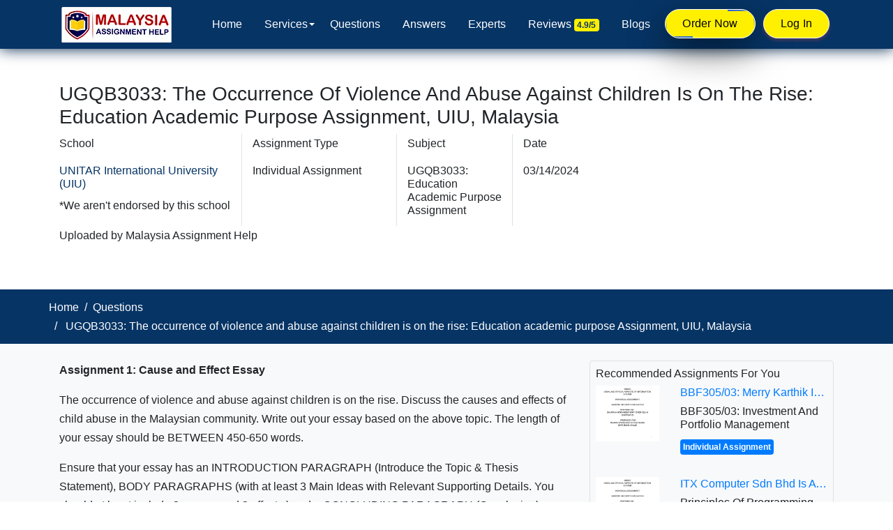

--- FILE ---
content_type: text/html; charset=UTF-8
request_url: https://www.malaysiaassignmenthelp.com/questions/ugqb3033-the-occurrence-of-violence-and-abuse-against-children-is-on-the-rise/
body_size: 32178
content:
<!DOCTYPE html>
<html lang="en-MY" class="no-js no-svg">
  <head>
    
    <!-- FB Pixel -->
    <meta name="facebook-domain-verification" content="vh6178mrazu4wni2swyrywox6heo3d" />
    <!-- FB Pixel -->
    <meta name="viewport" content="width=device-width, initial-scale=1">
    <link rel="profile" href="http://gmpg.org/xfn/11">
    <meta name="google-site-verification" content="8b1fxIiI4Dp4R1-M8IsCSJ7NYfeB9iZ0XS9a7pF6VuY" />
    <meta name="keywords" content="">
    
<meta name='robots' content='index, follow, max-image-preview:large, max-snippet:-1, max-video-preview:-1' />

	<!-- This site is optimized with the Yoast SEO Premium plugin v25.7.1 (Yoast SEO v26.8) - https://yoast.com/product/yoast-seo-premium-wordpress/ -->
	<title>UGQB3033: The occurrence of violence and abuse against children is on the rise: Education academic purpose Assignment, UIU, Malaysia</title>
	<meta name="description" content="SOLUTION: UGQB3033 Education academic purpose Assignment. The occurrence of violence and abuse against children is on the rise. Discuss the causes and effects of child abuse in the Malaysian community. Write out your essay based on the above topic." />
	<link rel="canonical" href="https://www.malaysiaassignmenthelp.com/questions/ugqb3033-the-occurrence-of-violence-and-abuse-against-children-is-on-the-rise/" />
	<meta property="og:locale" content="en_GB" />
	<meta property="og:type" content="article" />
	<meta property="og:title" content="UGQB3033: The occurrence of violence and abuse against children is on the rise: Education academic purpose Assignment, UIU, Malaysia" />
	<meta property="og:description" content="SOLUTION: UGQB3033 Education academic purpose Assignment. The occurrence of violence and abuse against children is on the rise. Discuss the causes and effects of child abuse in the Malaysian community. Write out your essay based on the above topic." />
	<meta property="og:url" content="https://www.malaysiaassignmenthelp.com/questions/ugqb3033-the-occurrence-of-violence-and-abuse-against-children-is-on-the-rise/" />
	<meta property="og:site_name" content="Malaysia Assignment Help" />
	<meta property="article:modified_time" content="2024-03-14T08:04:45+00:00" />
	<meta name="twitter:card" content="summary_large_image" />
	<script type="application/ld+json" class="yoast-schema-graph">{"@context":"https://schema.org","@graph":[{"@type":"WebPage","@id":"https://www.malaysiaassignmenthelp.com/questions/ugqb3033-the-occurrence-of-violence-and-abuse-against-children-is-on-the-rise/","url":"https://www.malaysiaassignmenthelp.com/questions/ugqb3033-the-occurrence-of-violence-and-abuse-against-children-is-on-the-rise/","name":"UGQB3033: The occurrence of violence and abuse against children is on the rise: Education academic purpose Assignment, UIU, Malaysia","isPartOf":{"@id":"https://www.malaysiaassignmenthelp.com/#website"},"datePublished":"2024-03-14T07:31:55+00:00","dateModified":"2024-03-14T08:04:45+00:00","description":"SOLUTION: UGQB3033 Education academic purpose Assignment. The occurrence of violence and abuse against children is on the rise. Discuss the causes and effects of child abuse in the Malaysian community. Write out your essay based on the above topic.","breadcrumb":{"@id":"https://www.malaysiaassignmenthelp.com/questions/ugqb3033-the-occurrence-of-violence-and-abuse-against-children-is-on-the-rise/#breadcrumb"},"inLanguage":"en-GB","potentialAction":[{"@type":"ReadAction","target":["https://www.malaysiaassignmenthelp.com/questions/ugqb3033-the-occurrence-of-violence-and-abuse-against-children-is-on-the-rise/"]}]},{"@type":"BreadcrumbList","@id":"https://www.malaysiaassignmenthelp.com/questions/ugqb3033-the-occurrence-of-violence-and-abuse-against-children-is-on-the-rise/#breadcrumb","itemListElement":[{"@type":"ListItem","position":1,"name":"Home","item":"https://www.malaysiaassignmenthelp.com/"},{"@type":"ListItem","position":2,"name":"Questions","item":"https://www.malaysiaassignmenthelp.com/questions/"},{"@type":"ListItem","position":3,"name":"UGQB3033: The occurrence of violence and abuse against children is on the rise: Education academic purpose Assignment, UIU, Malaysia"}]},{"@type":"WebSite","@id":"https://www.malaysiaassignmenthelp.com/#website","url":"https://www.malaysiaassignmenthelp.com/","name":"Malaysia Assignment Help","description":"","potentialAction":[{"@type":"SearchAction","target":{"@type":"EntryPoint","urlTemplate":"https://www.malaysiaassignmenthelp.com/?s={search_term_string}"},"query-input":{"@type":"PropertyValueSpecification","valueRequired":true,"valueName":"search_term_string"}}],"inLanguage":"en-GB"}]}</script>
	<!-- / Yoast SEO Premium plugin. -->



<link rel="alternate" type="application/rss+xml" title="Malaysia Assignment Help &raquo; Feed" href="https://www.malaysiaassignmenthelp.com/feed/" />
<link rel="alternate" type="application/rss+xml" title="Malaysia Assignment Help &raquo; Comments Feed" href="https://www.malaysiaassignmenthelp.com/comments/feed/" />
<link rel="alternate" title="oEmbed (JSON)" type="application/json+oembed" href="https://www.malaysiaassignmenthelp.com/wp-json/oembed/1.0/embed?url=https%3A%2F%2Fwww.malaysiaassignmenthelp.com%2Fquestions%2Fugqb3033-the-occurrence-of-violence-and-abuse-against-children-is-on-the-rise%2F" />
<link rel="alternate" title="oEmbed (XML)" type="text/xml+oembed" href="https://www.malaysiaassignmenthelp.com/wp-json/oembed/1.0/embed?url=https%3A%2F%2Fwww.malaysiaassignmenthelp.com%2Fquestions%2Fugqb3033-the-occurrence-of-violence-and-abuse-against-children-is-on-the-rise%2F&#038;format=xml" />
<style id='wp-img-auto-sizes-contain-inline-css'>
img:is([sizes=auto i],[sizes^="auto," i]){contain-intrinsic-size:3000px 1500px}
/*# sourceURL=wp-img-auto-sizes-contain-inline-css */
</style>
<style id='wp-emoji-styles-inline-css'>

	img.wp-smiley, img.emoji {
		display: inline !important;
		border: none !important;
		box-shadow: none !important;
		height: 1em !important;
		width: 1em !important;
		margin: 0 0.07em !important;
		vertical-align: -0.1em !important;
		background: none !important;
		padding: 0 !important;
	}
/*# sourceURL=wp-emoji-styles-inline-css */
</style>
<style id='wp-block-library-inline-css'>
:root{--wp-block-synced-color:#7a00df;--wp-block-synced-color--rgb:122,0,223;--wp-bound-block-color:var(--wp-block-synced-color);--wp-editor-canvas-background:#ddd;--wp-admin-theme-color:#007cba;--wp-admin-theme-color--rgb:0,124,186;--wp-admin-theme-color-darker-10:#006ba1;--wp-admin-theme-color-darker-10--rgb:0,107,160.5;--wp-admin-theme-color-darker-20:#005a87;--wp-admin-theme-color-darker-20--rgb:0,90,135;--wp-admin-border-width-focus:2px}@media (min-resolution:192dpi){:root{--wp-admin-border-width-focus:1.5px}}.wp-element-button{cursor:pointer}:root .has-very-light-gray-background-color{background-color:#eee}:root .has-very-dark-gray-background-color{background-color:#313131}:root .has-very-light-gray-color{color:#eee}:root .has-very-dark-gray-color{color:#313131}:root .has-vivid-green-cyan-to-vivid-cyan-blue-gradient-background{background:linear-gradient(135deg,#00d084,#0693e3)}:root .has-purple-crush-gradient-background{background:linear-gradient(135deg,#34e2e4,#4721fb 50%,#ab1dfe)}:root .has-hazy-dawn-gradient-background{background:linear-gradient(135deg,#faaca8,#dad0ec)}:root .has-subdued-olive-gradient-background{background:linear-gradient(135deg,#fafae1,#67a671)}:root .has-atomic-cream-gradient-background{background:linear-gradient(135deg,#fdd79a,#004a59)}:root .has-nightshade-gradient-background{background:linear-gradient(135deg,#330968,#31cdcf)}:root .has-midnight-gradient-background{background:linear-gradient(135deg,#020381,#2874fc)}:root{--wp--preset--font-size--normal:16px;--wp--preset--font-size--huge:42px}.has-regular-font-size{font-size:1em}.has-larger-font-size{font-size:2.625em}.has-normal-font-size{font-size:var(--wp--preset--font-size--normal)}.has-huge-font-size{font-size:var(--wp--preset--font-size--huge)}.has-text-align-center{text-align:center}.has-text-align-left{text-align:left}.has-text-align-right{text-align:right}.has-fit-text{white-space:nowrap!important}#end-resizable-editor-section{display:none}.aligncenter{clear:both}.items-justified-left{justify-content:flex-start}.items-justified-center{justify-content:center}.items-justified-right{justify-content:flex-end}.items-justified-space-between{justify-content:space-between}.screen-reader-text{border:0;clip-path:inset(50%);height:1px;margin:-1px;overflow:hidden;padding:0;position:absolute;width:1px;word-wrap:normal!important}.screen-reader-text:focus{background-color:#ddd;clip-path:none;color:#444;display:block;font-size:1em;height:auto;left:5px;line-height:normal;padding:15px 23px 14px;text-decoration:none;top:5px;width:auto;z-index:100000}html :where(.has-border-color){border-style:solid}html :where([style*=border-top-color]){border-top-style:solid}html :where([style*=border-right-color]){border-right-style:solid}html :where([style*=border-bottom-color]){border-bottom-style:solid}html :where([style*=border-left-color]){border-left-style:solid}html :where([style*=border-width]){border-style:solid}html :where([style*=border-top-width]){border-top-style:solid}html :where([style*=border-right-width]){border-right-style:solid}html :where([style*=border-bottom-width]){border-bottom-style:solid}html :where([style*=border-left-width]){border-left-style:solid}html :where(img[class*=wp-image-]){height:auto;max-width:100%}:where(figure){margin:0 0 1em}html :where(.is-position-sticky){--wp-admin--admin-bar--position-offset:var(--wp-admin--admin-bar--height,0px)}@media screen and (max-width:600px){html :where(.is-position-sticky){--wp-admin--admin-bar--position-offset:0px}}

/*# sourceURL=wp-block-library-inline-css */
</style><style id='global-styles-inline-css'>
:root{--wp--preset--aspect-ratio--square: 1;--wp--preset--aspect-ratio--4-3: 4/3;--wp--preset--aspect-ratio--3-4: 3/4;--wp--preset--aspect-ratio--3-2: 3/2;--wp--preset--aspect-ratio--2-3: 2/3;--wp--preset--aspect-ratio--16-9: 16/9;--wp--preset--aspect-ratio--9-16: 9/16;--wp--preset--color--black: #000000;--wp--preset--color--cyan-bluish-gray: #abb8c3;--wp--preset--color--white: #ffffff;--wp--preset--color--pale-pink: #f78da7;--wp--preset--color--vivid-red: #cf2e2e;--wp--preset--color--luminous-vivid-orange: #ff6900;--wp--preset--color--luminous-vivid-amber: #fcb900;--wp--preset--color--light-green-cyan: #7bdcb5;--wp--preset--color--vivid-green-cyan: #00d084;--wp--preset--color--pale-cyan-blue: #8ed1fc;--wp--preset--color--vivid-cyan-blue: #0693e3;--wp--preset--color--vivid-purple: #9b51e0;--wp--preset--gradient--vivid-cyan-blue-to-vivid-purple: linear-gradient(135deg,rgb(6,147,227) 0%,rgb(155,81,224) 100%);--wp--preset--gradient--light-green-cyan-to-vivid-green-cyan: linear-gradient(135deg,rgb(122,220,180) 0%,rgb(0,208,130) 100%);--wp--preset--gradient--luminous-vivid-amber-to-luminous-vivid-orange: linear-gradient(135deg,rgb(252,185,0) 0%,rgb(255,105,0) 100%);--wp--preset--gradient--luminous-vivid-orange-to-vivid-red: linear-gradient(135deg,rgb(255,105,0) 0%,rgb(207,46,46) 100%);--wp--preset--gradient--very-light-gray-to-cyan-bluish-gray: linear-gradient(135deg,rgb(238,238,238) 0%,rgb(169,184,195) 100%);--wp--preset--gradient--cool-to-warm-spectrum: linear-gradient(135deg,rgb(74,234,220) 0%,rgb(151,120,209) 20%,rgb(207,42,186) 40%,rgb(238,44,130) 60%,rgb(251,105,98) 80%,rgb(254,248,76) 100%);--wp--preset--gradient--blush-light-purple: linear-gradient(135deg,rgb(255,206,236) 0%,rgb(152,150,240) 100%);--wp--preset--gradient--blush-bordeaux: linear-gradient(135deg,rgb(254,205,165) 0%,rgb(254,45,45) 50%,rgb(107,0,62) 100%);--wp--preset--gradient--luminous-dusk: linear-gradient(135deg,rgb(255,203,112) 0%,rgb(199,81,192) 50%,rgb(65,88,208) 100%);--wp--preset--gradient--pale-ocean: linear-gradient(135deg,rgb(255,245,203) 0%,rgb(182,227,212) 50%,rgb(51,167,181) 100%);--wp--preset--gradient--electric-grass: linear-gradient(135deg,rgb(202,248,128) 0%,rgb(113,206,126) 100%);--wp--preset--gradient--midnight: linear-gradient(135deg,rgb(2,3,129) 0%,rgb(40,116,252) 100%);--wp--preset--font-size--small: 13px;--wp--preset--font-size--medium: 20px;--wp--preset--font-size--large: 36px;--wp--preset--font-size--x-large: 42px;--wp--preset--spacing--20: 0.44rem;--wp--preset--spacing--30: 0.67rem;--wp--preset--spacing--40: 1rem;--wp--preset--spacing--50: 1.5rem;--wp--preset--spacing--60: 2.25rem;--wp--preset--spacing--70: 3.38rem;--wp--preset--spacing--80: 5.06rem;--wp--preset--shadow--natural: 6px 6px 9px rgba(0, 0, 0, 0.2);--wp--preset--shadow--deep: 12px 12px 50px rgba(0, 0, 0, 0.4);--wp--preset--shadow--sharp: 6px 6px 0px rgba(0, 0, 0, 0.2);--wp--preset--shadow--outlined: 6px 6px 0px -3px rgb(255, 255, 255), 6px 6px rgb(0, 0, 0);--wp--preset--shadow--crisp: 6px 6px 0px rgb(0, 0, 0);}:where(.is-layout-flex){gap: 0.5em;}:where(.is-layout-grid){gap: 0.5em;}body .is-layout-flex{display: flex;}.is-layout-flex{flex-wrap: wrap;align-items: center;}.is-layout-flex > :is(*, div){margin: 0;}body .is-layout-grid{display: grid;}.is-layout-grid > :is(*, div){margin: 0;}:where(.wp-block-columns.is-layout-flex){gap: 2em;}:where(.wp-block-columns.is-layout-grid){gap: 2em;}:where(.wp-block-post-template.is-layout-flex){gap: 1.25em;}:where(.wp-block-post-template.is-layout-grid){gap: 1.25em;}.has-black-color{color: var(--wp--preset--color--black) !important;}.has-cyan-bluish-gray-color{color: var(--wp--preset--color--cyan-bluish-gray) !important;}.has-white-color{color: var(--wp--preset--color--white) !important;}.has-pale-pink-color{color: var(--wp--preset--color--pale-pink) !important;}.has-vivid-red-color{color: var(--wp--preset--color--vivid-red) !important;}.has-luminous-vivid-orange-color{color: var(--wp--preset--color--luminous-vivid-orange) !important;}.has-luminous-vivid-amber-color{color: var(--wp--preset--color--luminous-vivid-amber) !important;}.has-light-green-cyan-color{color: var(--wp--preset--color--light-green-cyan) !important;}.has-vivid-green-cyan-color{color: var(--wp--preset--color--vivid-green-cyan) !important;}.has-pale-cyan-blue-color{color: var(--wp--preset--color--pale-cyan-blue) !important;}.has-vivid-cyan-blue-color{color: var(--wp--preset--color--vivid-cyan-blue) !important;}.has-vivid-purple-color{color: var(--wp--preset--color--vivid-purple) !important;}.has-black-background-color{background-color: var(--wp--preset--color--black) !important;}.has-cyan-bluish-gray-background-color{background-color: var(--wp--preset--color--cyan-bluish-gray) !important;}.has-white-background-color{background-color: var(--wp--preset--color--white) !important;}.has-pale-pink-background-color{background-color: var(--wp--preset--color--pale-pink) !important;}.has-vivid-red-background-color{background-color: var(--wp--preset--color--vivid-red) !important;}.has-luminous-vivid-orange-background-color{background-color: var(--wp--preset--color--luminous-vivid-orange) !important;}.has-luminous-vivid-amber-background-color{background-color: var(--wp--preset--color--luminous-vivid-amber) !important;}.has-light-green-cyan-background-color{background-color: var(--wp--preset--color--light-green-cyan) !important;}.has-vivid-green-cyan-background-color{background-color: var(--wp--preset--color--vivid-green-cyan) !important;}.has-pale-cyan-blue-background-color{background-color: var(--wp--preset--color--pale-cyan-blue) !important;}.has-vivid-cyan-blue-background-color{background-color: var(--wp--preset--color--vivid-cyan-blue) !important;}.has-vivid-purple-background-color{background-color: var(--wp--preset--color--vivid-purple) !important;}.has-black-border-color{border-color: var(--wp--preset--color--black) !important;}.has-cyan-bluish-gray-border-color{border-color: var(--wp--preset--color--cyan-bluish-gray) !important;}.has-white-border-color{border-color: var(--wp--preset--color--white) !important;}.has-pale-pink-border-color{border-color: var(--wp--preset--color--pale-pink) !important;}.has-vivid-red-border-color{border-color: var(--wp--preset--color--vivid-red) !important;}.has-luminous-vivid-orange-border-color{border-color: var(--wp--preset--color--luminous-vivid-orange) !important;}.has-luminous-vivid-amber-border-color{border-color: var(--wp--preset--color--luminous-vivid-amber) !important;}.has-light-green-cyan-border-color{border-color: var(--wp--preset--color--light-green-cyan) !important;}.has-vivid-green-cyan-border-color{border-color: var(--wp--preset--color--vivid-green-cyan) !important;}.has-pale-cyan-blue-border-color{border-color: var(--wp--preset--color--pale-cyan-blue) !important;}.has-vivid-cyan-blue-border-color{border-color: var(--wp--preset--color--vivid-cyan-blue) !important;}.has-vivid-purple-border-color{border-color: var(--wp--preset--color--vivid-purple) !important;}.has-vivid-cyan-blue-to-vivid-purple-gradient-background{background: var(--wp--preset--gradient--vivid-cyan-blue-to-vivid-purple) !important;}.has-light-green-cyan-to-vivid-green-cyan-gradient-background{background: var(--wp--preset--gradient--light-green-cyan-to-vivid-green-cyan) !important;}.has-luminous-vivid-amber-to-luminous-vivid-orange-gradient-background{background: var(--wp--preset--gradient--luminous-vivid-amber-to-luminous-vivid-orange) !important;}.has-luminous-vivid-orange-to-vivid-red-gradient-background{background: var(--wp--preset--gradient--luminous-vivid-orange-to-vivid-red) !important;}.has-very-light-gray-to-cyan-bluish-gray-gradient-background{background: var(--wp--preset--gradient--very-light-gray-to-cyan-bluish-gray) !important;}.has-cool-to-warm-spectrum-gradient-background{background: var(--wp--preset--gradient--cool-to-warm-spectrum) !important;}.has-blush-light-purple-gradient-background{background: var(--wp--preset--gradient--blush-light-purple) !important;}.has-blush-bordeaux-gradient-background{background: var(--wp--preset--gradient--blush-bordeaux) !important;}.has-luminous-dusk-gradient-background{background: var(--wp--preset--gradient--luminous-dusk) !important;}.has-pale-ocean-gradient-background{background: var(--wp--preset--gradient--pale-ocean) !important;}.has-electric-grass-gradient-background{background: var(--wp--preset--gradient--electric-grass) !important;}.has-midnight-gradient-background{background: var(--wp--preset--gradient--midnight) !important;}.has-small-font-size{font-size: var(--wp--preset--font-size--small) !important;}.has-medium-font-size{font-size: var(--wp--preset--font-size--medium) !important;}.has-large-font-size{font-size: var(--wp--preset--font-size--large) !important;}.has-x-large-font-size{font-size: var(--wp--preset--font-size--x-large) !important;}
/*# sourceURL=global-styles-inline-css */
</style>

<style id='classic-theme-styles-inline-css'>
/*! This file is auto-generated */
.wp-block-button__link{color:#fff;background-color:#32373c;border-radius:9999px;box-shadow:none;text-decoration:none;padding:calc(.667em + 2px) calc(1.333em + 2px);font-size:1.125em}.wp-block-file__button{background:#32373c;color:#fff;text-decoration:none}
/*# sourceURL=/wp-includes/css/classic-themes.min.css */
</style>
<link data-minify="1" rel='stylesheet' id='twentyseventeen-bootstrap-css' href='https://www.malaysiaassignmenthelp.com/wp-content/cache/min/1/wp-content/themes/malaysiaassignment/assets/css/bootstrap.css?ver=1764243887' media='all' />
<link data-minify="1" rel='stylesheet' id='twentyseventeen-all-css' href='https://www.malaysiaassignmenthelp.com/wp-content/cache/min/1/wp-content/themes/malaysiaassignment/assets/css/all.css?ver=1764243887' media='all' />
<link data-minify="1" rel='stylesheet' id='twentyseventeen-owl.carousel-css' href='https://www.malaysiaassignmenthelp.com/wp-content/cache/min/1/wp-content/themes/malaysiaassignment/assets/css/owl.carousel.css?ver=1764243887' media='all' />
<link data-minify="1" rel='stylesheet' id='twentyseventeen-jquery-ui-css' href='https://www.malaysiaassignmenthelp.com/wp-content/cache/min/1/wp-content/themes/malaysiaassignment/assets/css/jquery-ui.css?ver=1764243887' media='all' />
<link data-minify="1" rel='stylesheet' id='style-css' href='https://www.malaysiaassignmenthelp.com/wp-content/cache/min/1/wp-content/themes/malaysiaassignment/assets/css/styles.css?ver=1764243887' media='all' />
<link data-minify="1" rel='stylesheet' id='twentyseventeen-component-css' href='https://www.malaysiaassignmenthelp.com/wp-content/cache/min/1/wp-content/themes/malaysiaassignment/assets/css/component.css?ver=1764243887' media='all' />
<link data-minify="1" rel='stylesheet' id='menu-css' href='https://www.malaysiaassignmenthelp.com/wp-content/cache/min/1/wp-content/themes/malaysiaassignment/assets/css/menu.css?ver=1764243887' media='all' />
<link data-minify="1" rel='stylesheet' id='style-new-css' href='https://www.malaysiaassignmenthelp.com/wp-content/cache/min/1/wp-content/themes/malaysiaassignment/assets/css/style.css?ver=1764243887' media='all' />
<link data-minify="1" rel='stylesheet' id='responsive-css' href='https://www.malaysiaassignmenthelp.com/wp-content/cache/min/1/wp-content/themes/malaysiaassignment/assets/css/responsive.css?ver=1764243887' media='all' />
<style id='rocket-lazyload-inline-css'>
.rll-youtube-player{position:relative;padding-bottom:56.23%;height:0;overflow:hidden;max-width:100%;}.rll-youtube-player:focus-within{outline: 2px solid currentColor;outline-offset: 5px;}.rll-youtube-player iframe{position:absolute;top:0;left:0;width:100%;height:100%;z-index:100;background:0 0}.rll-youtube-player img{bottom:0;display:block;left:0;margin:auto;max-width:100%;width:100%;position:absolute;right:0;top:0;border:none;height:auto;-webkit-transition:.4s all;-moz-transition:.4s all;transition:.4s all}.rll-youtube-player img:hover{-webkit-filter:brightness(75%)}.rll-youtube-player .play{height:100%;width:100%;left:0;top:0;position:absolute;background:url(https://www.malaysiaassignmenthelp.com/wp-content/plugins/wp-rocket/assets/img/youtube.png) no-repeat center;background-color: transparent !important;cursor:pointer;border:none;}.wp-embed-responsive .wp-has-aspect-ratio .rll-youtube-player{position:absolute;padding-bottom:0;width:100%;height:100%;top:0;bottom:0;left:0;right:0}
/*# sourceURL=rocket-lazyload-inline-css */
</style>
<script src="https://www.malaysiaassignmenthelp.com/wp-content/themes/malaysiaassignment/assets/js/jquery-3.4.1.min.js?ver=6.9" id="twentyseventeen-jquery-3.4.1.min-js"></script>







<link rel="https://api.w.org/" href="https://www.malaysiaassignmenthelp.com/wp-json/" /><link rel="alternate" title="JSON" type="application/json" href="https://www.malaysiaassignmenthelp.com/wp-json/wp/v2/questions/22439" /><link rel="EditURI" type="application/rsd+xml" title="RSD" href="https://www.malaysiaassignmenthelp.com/xmlrpc.php?rsd" />
<meta name="generator" content="WordPress 6.9" />
<link rel='shortlink' href='https://www.malaysiaassignmenthelp.com/?p=22439' />
<style>.recentcomments a{display:inline !important;padding:0 !important;margin:0 !important;}</style><link rel="icon" href="https://www.malaysiaassignmenthelp.com/wp-content/uploads/2021/07/favicon.png" sizes="32x32" />
<link rel="icon" href="https://www.malaysiaassignmenthelp.com/wp-content/uploads/2021/07/favicon.png" sizes="192x192" />
<link rel="apple-touch-icon" href="https://www.malaysiaassignmenthelp.com/wp-content/uploads/2021/07/favicon.png" />
<meta name="msapplication-TileImage" content="https://www.malaysiaassignmenthelp.com/wp-content/uploads/2021/07/favicon.png" />
<noscript><style id="rocket-lazyload-nojs-css">.rll-youtube-player, [data-lazy-src]{display:none !important;}</style></noscript>   
 
	  <meta name="google-site-verification" content="uMFW8lPvIyYBe5sYEq_VdD1fgWbaPiwVbYg4sUwqeaM" />
	  <meta name="google-site-verification" content="WHxtV9pdlOey7o6QUlM7UEajg-8M3FW0qkxc_1lELhY" />
	  
	  
	  <!-- Website Schema -->
<script type="application/ld+json">
{
  "@context": "http://schema.org",
  "@type": "WebSite",
  "name": "Malaysia Assignment Help",
  "alternateName": "Malaysia Assignment Helper",
  "url": "https://www.malaysiaassignmenthelp.com/"
}
</script>

<!-- Organization Schema -->
<script type="application/ld+json">
{
  "@context": "http://schema.org",
  "@type": "Organization",
  "url": "https://www.malaysiaassignmenthelp.com/",
  "logo": "https://www.malaysiaassignmenthelp.com/wp-content/themes/malaysiaassignment/assets/images/malaysiaassignmenthelp.webp",
  "contactPoint": [{
    "@type": "ContactPoint",
    "contactType": "Customer Service",
    "email": "info@malaysiaassignmenthelp.com",
    "areaServed": "MY",
    "availableLanguage": ["English", "Malay"]
  }]
}
</script>

<!-- Product Schema -->
<script type="application/ld+json">
{
  "@context": "https://schema.org/",
  "@type": "Product",
  "name": "Malaysia Assignment Help",
  "aggregateRating": {
    "@type": "AggregateRating",
    "ratingValue": "4.9",
    "ratingCount": "14001"
  },
  "url": "https://www.malaysiaassignmenthelp.com/",
  "logo": "https://www.malaysiaassignmenthelp.com/wp-content/themes/malaysiaassignment/assets/images/malaysiaassignmenthelp.webp"
}
</script>

 
	  
  </head>
  <body id="bdy">
   <header data-rocket-location-hash="918129cb460cff30e3b3a6b331d1a9e7" id="header" class="header tra-menu navbar-light bg-blue">
    <div data-rocket-location-hash="172af447f825ea622f435e854125e7a1" class="header-wrapper">
        <!-- MOBILE HEADER -->
        <div data-rocket-location-hash="a81a7ec0073a860223854a6871878e52" class="sahmobileheader clearfix d-flex d-md-none justify-content-between align-items-center">
            <a id="sahnavtoggle" class="sahanimated-arrow position-relative"><span></span></a>
            <a href="https://www.malaysiaassignmenthelp.com"><span class="smllogo smllogo-black"><img src="data:image/svg+xml,%3Csvg%20xmlns='http://www.w3.org/2000/svg'%20viewBox='0%200%200%200'%3E%3C/svg%3E" alt="Malaysia Assignment Help" class="w-100 h-100" alt="mobile-logo" data-lazy-src="https://www.malaysiaassignmenthelp.com/wp-content/themes/malaysiaassignment/assets/images/malaysiaassignmenthelp.webp"/><noscript><img src="https://www.malaysiaassignmenthelp.com/wp-content/themes/malaysiaassignment/assets/images/malaysiaassignmenthelp.webp" alt="Malaysia Assignment Help" class="w-100 h-100" alt="mobile-logo"/></noscript></span></a>
       
                        <a href="https://www.malaysiaassignmenthelp.com/submit-assignment/" class="d-lg-none d-block header-submit-btn rounded-pill">Order Now</a>
                        <a href="https://user.malaysiaassignmenthelp.com/" class="d-lg-none d-block header-submit-btn rounded-pill">Log In</a>
        </div>
        <!-- NAVIGATION MENU -->
        <div data-rocket-location-hash="93540de35ab48958d83485221fdd6dfe" class="sahmainfull menu clearfix">
            <div class="sahmainwp clearfix">
                <!-- LOGO IMAGE -->
                <div class="desktoplogo"><a href="https://www.malaysiaassignmenthelp.com" class="logo-black"><img src="data:image/svg+xml,%3Csvg%20xmlns='http://www.w3.org/2000/svg'%20viewBox='0%200%200%200'%3E%3C/svg%3E" class="w-100 h-100" alt="Malaysia Assignment Help" alt="header-logo" data-lazy-src="https://www.malaysiaassignmenthelp.com/wp-content/themes/malaysiaassignment/assets/images/malaysiaassignmenthelp.webp"><noscript><img src="https://www.malaysiaassignmenthelp.com/wp-content/themes/malaysiaassignment/assets/images/malaysiaassignmenthelp.webp" class="w-100 h-100" alt="Malaysia Assignment Help" alt="header-logo"></noscript></a></div>
                <div class="desktoplogo"><a href="https://www.malaysiaassignmenthelp.com" class="logo-white"><img src="data:image/svg+xml,%3Csvg%20xmlns='http://www.w3.org/2000/svg'%20viewBox='0%200%200%200'%3E%3C/svg%3E" class="w-100 h-100" alt="Malaysia Assignment Help" alt="header-logo" data-lazy-src="https://www.malaysiaassignmenthelp.com/wp-content/themes/malaysiaassignment/assets/images/malaysiaassignmenthelp.webp"><noscript><img src="https://www.malaysiaassignmenthelp.com/wp-content/themes/malaysiaassignment/assets/images/malaysiaassignmenthelp.webp" class="w-100 h-100" alt="Malaysia Assignment Help" alt="header-logo"></noscript></a></div>
                <!-- MAIN MENU -->

                                    <!-- Your full navigation menu here -->
                    <nav class="sahmenu clearfix">
                        <ul class="sahmenu-list">
                            <li class="nl-simple" aria-haspopup="true"><a href="https://www.malaysiaassignmenthelp.com/">Home</a></li>
                            
                            <li aria-haspopup="true"><a href="https://www.malaysiaassignmenthelp.com/services/">Services<span class="saharrow"></span></a>
                                <!-- Your mega menu content remains the same -->
                                <div class="sahmegamenu clearfix">
                                    <div data-rocket-location-hash="c2b2a1461d8b94e639cd80a05325878c" class="container">
                                        <div data-rocket-location-hash="a16031ece8200cbfb3c787ed565be6f2" class="row">
                                            <div class="col-md-6 col-lg-6">
                                                <div class="title h5">Assignment Writing Services</div>
                                                <div data-rocket-location-hash="eba0c3de63ef232d13efe2935ab36efc" class="row">
                                                    <div class="col-md-6">
                                                        <ul class="link-list">
                                                            <li><a href="https://www.malaysiaassignmenthelp.com/essay-writing-service/">Essay Writing Help</a></li>
                                                            <li><a href="https://www.malaysiaassignmenthelp.com/homework-helper/">Homework Helper</a></li>
                                                            <li><a href="https://www.malaysiaassignmenthelp.com/dissertation-helper/">Dissertation Writing Services</a></li>
                                                            <li><a href="https://www.malaysiaassignmenthelp.com/research-paper-help/">Research Paper Help</a></li>
                                                            <li><a href="https://www.malaysiaassignmenthelp.com/coursework-writing-services/">Coursework Writing Help</a></li>
                                                        </ul>
                                                    </div>
                                                    <div class="col-md-6">
                                                        <ul class="link-list list-unstyled">
                                                            <li><a href="https://www.malaysiaassignmenthelp.com/thesis-helper/">Thesis Writing Help</a></li>
                                                            <li><a href="https://www.malaysiaassignmenthelp.com/case-study-help/">Case Study Help</a></li>
                                                            <li><a href="https://www.malaysiaassignmenthelp.com/report-writing-help/">Report Writing Help</a></li>
                                                            <li><a href="https://www.malaysiaassignmenthelp.com/term-paper-writing-help/">Term Paper Writing Help</a></li>
                                                            <li><a href="https://www.malaysiaassignmenthelp.com/proofreading-and-editing-help/">Proofreading & Editing Service</a></li>
                                                        </ul>
                                                    </div>
                                                </div>
                                            </div>
                                            <div class="col-md-3 col-lg-3">
                                                <div class="title h5">Instant Help Services</div>
                                                <ul class="link-list list-unstyled">
                                                    <li><a href="https://www.malaysiaassignmenthelp.com/online-exam-helper/">Online Exam Help</a></li>
                                                    <li><a href="https://www.malaysiaassignmenthelp.com/do-my-assignment/">Do My Assignment</a></li>
                                                    <li><a href="https://www.malaysiaassignmenthelp.com/write-my-essay/">Write My Essay</a></li>
                                                    <li><a href="https://www.malaysiaassignmenthelp.com/final-year-project-help/">Final Year Project Help</a></li>
                                                    <li><a href="https://www.malaysiaassignmenthelp.com/capstone-project-help/">Capstone Project Help</a></li>
                                                </ul>
                                            </div>
                                            <div class="col-md-3 col-lg-3">
                                                <div class="title h5">University Writing Service</div>
                                                <ul class="link-list list-unstyled">
                                                    <li><a href="https://www.malaysiaassignmenthelp.com/university-assignment-help/">University Assignment Help Malaysia</a></li>
                                                    <li><a href="https://www.malaysiaassignmenthelp.com/diploma-assignment-help/">Diploma Assignment Help</a></li>
                                                    <li><a href="https://www.malaysiaassignmenthelp.com/mba-assignment-help/">MBA Assignment Help</a></li>
                                                    <li><a href="https://www.malaysiaassignmenthelp.com/freelance-assignment-writers/">Freelance Assignment Writers</a></li>
                                                    <li><a href="https://www.malaysiaassignmenthelp.com/questions/">Recent Solved Assignment Questions</a></li>
                                                </ul>
                                            </div>
                                        </div>
                                    </div>
                                </div>
                            </li>
                            
                            <li class="nl-simple" aria-haspopup="true"><a href="https://www.malaysiaassignmenthelp.com/questions/">Questions</a></li>
                            <li class="nl-simple" aria-haspopup="true"><a href="https://www.malaysiaassignmenthelp.com/answers/">Answers</a></li>
                            <li class="nl-simple" aria-haspopup="true"><a href="https://www.malaysiaassignmenthelp.com/experts/">Experts</a></li>
                            <li class="nl-simple" aria-haspopup="true"><a href="https://www.malaysiaassignmenthelp.com/reviews/">Reviews <span class="badge">4.9/5</span></a></li>
                            <li class="nl-simple" aria-haspopup="true"><a href="https://www.malaysiaassignmenthelp.com/blog/">Blogs</a></li>
                            
                            <!-- HEADER BUTTON -->
                            <li class="nl-simple d-flex gap-3 justify-content-center align-items-center mt-2 mt-md-0" aria-haspopup="true">
                                <a href="https://www.malaysiaassignmenthelp.com/submit-assignment/" class="btn btn-tra-white primary-hover last-link animated-button link-btns"><span></span><span></span><span></span><span></span>Order Now</a>
                                <a href="https://user.malaysiaassignmenthelp.com/" target="_blank" class="btn link-btns">Log In</a>
                            </li>
                        </ul>
                    </nav>
                            </div>
        </div>
    </div>
</header>


          <style>
          .badge{background-color: #fff000;
    color: #063465;
    font-weight: 600;}  
            
          </style>
	  
	  
	
<section data-rocket-location-hash="eafa340d427449718a6c08605b00928d" class="my-5">
    <div data-rocket-location-hash="04b24f2a01e05ca636ff58e62299aa1e" class="container">
        <div data-rocket-location-hash="49d753306f08590299a4808f9c4c43b5" class="top-content">
            <h1 class="h3">UGQB3033: The occurrence of violence and abuse against children is on the rise: Education academic purpose Assignment, UIU, Malaysia</h1>
            <div class="row">
                <div class="col-md-7">
                    <div class="row">
                        <div class="col-sm-5 border-right border-bottom-sm">
                            <p>School</p>
                            <h6>
                                <a href="https://www.malaysiaassignmenthelp.com/questions/universities/unitar-international-university-uiu/">UNITAR International University (UIU)</a>                            </h6>
                            <p>*We aren't endorsed by this school</p>
                        </div>
                        <div class="col-sm-4 border-right border-bottom-sm">
                            <p>Assignment Type</p>
                            <h6>Individual Assignment</h6>
                        </div>
                        <div class="col-sm-3 border-right border-bottom-sm">
                            <p>Subject</p>
                            <h6>
                                UGQB3033: Education academic purpose Assignment                            </h6>
                        </div>
                    </div>
                    <p class="border-bottom-sm">Uploaded by Malaysia Assignment Help</p>
                </div>
                <div class="col-md-5">
                    <div class="row">
                        <div class="col-sm-3">
                            <p>Date</p>
                            <h6>03/14/2024</h6>
                        </div>
                        <div class="col-sm-5"></div>
                         
                    </div>
                </div>
            </div>
        </div>
    </div>
</section>
 <section data-rocket-location-hash="27f6b886e4fa833a38a49f57e4137517" id="breadcurmb">
      <div data-rocket-location-hash="ad0d0d9caad992a98cde7a0ed92e0e39" class="container">
        <div class="row"> 
       <nav aria-label="breadcrumb">
         <ol class="breadcrumb px-0">
            <li class="breadcrumb-item"><a href="https://www.malaysiaassignmenthelp.com">Home</a></li>
            <li class="breadcrumb-item"><a href="https://www.malaysiaassignmenthelp.com/questions/">Questions</a></li>
            <li class="breadcrumb-item active" aria-current="page"> UGQB3033: The occurrence of violence and abuse against children is on the rise: Education academic purpose Assignment, UIU, Malaysia</li>
         </ol>
       </nav>
      </div>
   </div>
</section>

        <section data-rocket-location-hash="6bb48d4f426b70d294fe5a6e5f1b7ec2" class="bg-light py-4">
            <div data-rocket-location-hash="e78f661669626b32a35ef61e94e53af1" class="container">
                <div class="row">
                    <div class="col-md-8">
                        <div id="content-scrollaber">
							
							  

  <p><strong>Assignment 1: Cause and Effect Essay</strong></p>
<p>The occurrence of violence and abuse against children is on the rise. Discuss the causes and effects of child abuse in the Malaysian community. Write out your essay based on the above topic. The length of your essay should be BETWEEN 450-650 words.</p>
<p>Ensure that your essay has an INTRODUCTION PARAGRAPH (Introduce the Topic &amp; Thesis Statement), BODY PARAGRAPHS (with at least 3 Main Ideas with Relevant Supporting Details. You should at least include 3 causes and 3 effects.) and a CONCLUDING PARAGRAPH (Conclusion).</p><div class="split-content-divider"></div><div><div class="split-content-divider"></div><div>
<p style="filter: blur(5px);"><div class="shadow  bg-blue rounded  text-white text-capitalize cta" style="padding:15px">
<div class="wrapper">
 
<h3 class="text-center text-white mt-0" style="font-size: 19px!important;line-height: 30px!important;">Stuck in This Assignment? Deadlines Are Near?</h3>
<div class="contact_btn text-center">  
<a href="https://www.malaysiaassignmenthelp.com/submit-assignment/" class="btnlink-red btn px-4 py-2 btn-red text-white">Hire Assignment Helper Now!</a>
 
 </div></div>
</div></p>
</div></div>    
								
	 	
	<div class="card bg-light wellsinsingle p-md-3 mb-4 mt-4 about-us-section">
   <h2>Get Help By Expert</h2>	
   <p class="mb-0"> Unlock your academic potential with <a href="https://www.malaysiaassignmenthelp.com/"><strong>Assignment Helper Malaysia</strong></a> and our premier <a href="https://www.malaysiaassignmenthelp.com/dissertation-helper/"><strong>dissertation writing service</strong></a>. <strong>UGQB3033</strong> offers tailored solutions for students seeking assistance with their academic endeavours. From meticulously crafted assignments to comprehensive dissertations, our experts are here to guide you towards excellence.        </p>
   </div> 
								
											 					<section class="question">
 
<div><span class="font-weight-bold">Answer</span></div>
<div class="answer-box">
    <div class="answer-text">
        <img alt="UGQB3033: The occurrence of violence and abuse against children is on the rise: Education academic purpose Assignment, UIU, Malaysia" src="data:image/svg+xml,%3Csvg%20xmlns='http://www.w3.org/2000/svg'%20viewBox='0%200%200%200'%3E%3C/svg%3E" class="img-fluid w-100" data-lazy-src="https://www.malaysiaassignmenthelp.com/wp-content/themes/malaysiaassignment/assets/images/img-blur.jpg"><noscript><img alt="UGQB3033: The occurrence of violence and abuse against children is on the rise: Education academic purpose Assignment, UIU, Malaysia" src="https://www.malaysiaassignmenthelp.com/wp-content/themes/malaysiaassignment/assets/images/img-blur.jpg" class="img-fluid w-100"></noscript>
    </div>
   
    
   <div class="answer-btn text-center" >
      
<!--        <button type="button" class="btn btn-primary" data-toggle="modal" data-target=".question-models">Request Answer of this Assignment</button>   -->
        
        <a href="https://www.malaysiaassignmenthelp.com/submit-assignment/"><button type="button" class="btn btn-primary">Request Answer of this Assignment</button></a>
        </div>
    
   
    
</div>
</section>
							
                          </div> 
						
						
						
                        <section class="slider-popup">
                            <div id="slideout-2">
                                <span id="cross">
                                    <i class="fa fa-times"></i>
                                </span>
                                <svg xmlns="http://www.w3.org/2000/svg" viewBox="0 0 1440 320">
                                    <path fill="#000" fill-opacity="0.1" d="M0,288L20,256C40,224,80,160,120,154.7C160,149,200,203,240,224C280,245,320,235,360,218.7C400,203,440,181,480,192C520,203,560,245,600,234.7C640,224,680,160,720,149.3C760,139,800,181,840,186.7C880,192,920,160,960,149.3C1000,139,1040,149,1080,138.7C1120,128,1160,96,1200,101.3C1240,107,1280,149,1320,154.7C1360,160,1400,128,1420,112L1440,96L1440,320L1420,320C1400,320,1360,320,1320,320C1280,320,1240,320,1200,320C1160,320,1120,320,1080,320C1040,320,1000,320,960,320C920,320,880,320,840,320C800,320,760,320,720,320C680,320,640,320,600,320C560,320,520,320,480,320C440,320,400,320,360,320C320,320,280,320,240,320C200,320,160,320,120,320C80,320,40,320,20,320L0,320Z"></path>
                                </svg>
                                <div class="row">
                                    <div class="col-md-4">
                                        <div class="py-md-4">
                                            <p class="discount-box">
                                                <i class="upto">UP TO</i>
                                                <strong class="count">
                                                    15
                                                    <span class="percent">%</span>
                                                </strong>
                                                <span class="dis">DISCOUNT</span>
                                            </p>
                                        </div>
                                    </div>
                                    <div class="col-md-8 py-md-4">
                                        <div class="slidepout-feature-box">
                                            <p class="slidepout-feature">Instant Paper Writing Services by Native Malaysia Writers</p>
                                            <div class="row">
                                                <div class="col-md-6 pr-0">
                                                    <div class="feature text-white">
                                                        <i class="far fa-thumbs-up"></i>
                                                        Plagiarism Free Solutions
                                                    </div>
                                                </div>
                                                <div class="col-md-6 pr-0">
                                                    <div class="feature text-white">
                                                        <i class="far fa-handshake"></i>
                                                        100% Original Work
                                                    </div>
                                                </div>
                                                <div class="col-md-6 pr-0">
                                                    <div class="feature text-white">
                                                        <i class="far fa-hourglass"></i>
                                                        24*7 Online Assistance
                                                    </div>
                                                </div>
                                                <div class="col-md-6 pr-0">
                                                    <div class="feature text-white">
                                                        <i class="far fa-user"></i>
                                                        Native PhD Experts
                                                    </div>
                                                </div>
                                            </div>
                                            <center>
                                                <a href="https://www.malaysiaassignmenthelp.com/submit-assignment/" class="slideout-btn">
                                                    Hire a Writer Now
                                                </a>
                                            </center>
                                        </div>
                                    </div>
                                </div>
                            </div>
                        </section>
                    </div>
		

					
					
					
                    <div class="col-md-4">
                        
                        <div class="sidebar border p-2 rounded">
                            <div class="recomended-services mb-4">
                                <h6>
                                   Recommended Assignments for You
                                </h6>
											
			        <div class="item-recomended mb-4">
            <div class="row">
                <div class="col-4">
                    <div class="thumbnail">
                        <img alt="UGQB3033: The occurrence of violence and abuse against children is on the rise: Education academic purpose Assignment, UIU, Malaysia" src="data:image/svg+xml,%3Csvg%20xmlns='http://www.w3.org/2000/svg'%20viewBox='0%200%200%200'%3E%3C/svg%3E" class="img-fluid" data-lazy-src="https://www.malaysiaassignmenthelp.com/wp-content/themes/malaysiaassignment/assets/images/thumb_300_388.webp"><noscript><img alt="UGQB3033: The occurrence of violence and abuse against children is on the rise: Education academic purpose Assignment, UIU, Malaysia" src="https://www.malaysiaassignmenthelp.com/wp-content/themes/malaysiaassignment/assets/images/thumb_300_388.webp" class="img-fluid"></noscript>
                    </div>
                </div>
                <div class="col-8">
                    <div class="h6 text-primary text-truncate" style="max-width: 400px;">
                        <a href="https://www.malaysiaassignmenthelp.com/questions/bbf305-03-merry-karthik-is-a-bank-executive-who-has-just-inherited-a-large-sum-of-money-having-spent-several-years-in-the-banks-investments-department/" class="text-primary">BBF305/03: Merry Karthik is a bank executive who has just inherited a large sum of money Having spent several years in the bank’s investments department: Investment and Portfolio Management Assignment, WOU, Malaysia</a>
                    </div>
                    <div class="h6">
                        BBF305/03: Investment and Portfolio Management                    </div>
                    <div class="text-white h6 p-1 bg-primary rounded cat-text">Individual Assignment</div>
                </div>
            </div>
        </div>
                <div class="item-recomended mb-4">
            <div class="row">
                <div class="col-4">
                    <div class="thumbnail">
                        <img alt="UGQB3033: The occurrence of violence and abuse against children is on the rise: Education academic purpose Assignment, UIU, Malaysia" src="data:image/svg+xml,%3Csvg%20xmlns='http://www.w3.org/2000/svg'%20viewBox='0%200%200%200'%3E%3C/svg%3E" class="img-fluid" data-lazy-src="https://www.malaysiaassignmenthelp.com/wp-content/themes/malaysiaassignment/assets/images/thumb_300_388.webp"><noscript><img alt="UGQB3033: The occurrence of violence and abuse against children is on the rise: Education academic purpose Assignment, UIU, Malaysia" src="https://www.malaysiaassignmenthelp.com/wp-content/themes/malaysiaassignment/assets/images/thumb_300_388.webp" class="img-fluid"></noscript>
                    </div>
                </div>
                <div class="col-8">
                    <div class="h6 text-primary text-truncate" style="max-width: 400px;">
                        <a href="https://www.malaysiaassignmenthelp.com/questions/itx-computer-sdn-bhd-is-a-computer-company-specializing-in-supplying-computer-components-to-the-asia-market/" class="text-primary">ITX Computer Sdn Bhd is a computer company specializing in supplying computer components to the Asia market: Principles of Programming Assignment, UNM, Malaysia</a>
                    </div>
                    <div class="h6">
                        Principles of Programming                    </div>
                    <div class="text-white h6 p-1 bg-primary rounded cat-text">Individual Assignment</div>
                </div>
            </div>
        </div>
                <div class="item-recomended mb-4">
            <div class="row">
                <div class="col-4">
                    <div class="thumbnail">
                        <img alt="UGQB3033: The occurrence of violence and abuse against children is on the rise: Education academic purpose Assignment, UIU, Malaysia" src="data:image/svg+xml,%3Csvg%20xmlns='http://www.w3.org/2000/svg'%20viewBox='0%200%200%200'%3E%3C/svg%3E" class="img-fluid" data-lazy-src="https://www.malaysiaassignmenthelp.com/wp-content/themes/malaysiaassignment/assets/images/thumb_300_388.webp"><noscript><img alt="UGQB3033: The occurrence of violence and abuse against children is on the rise: Education academic purpose Assignment, UIU, Malaysia" src="https://www.malaysiaassignmenthelp.com/wp-content/themes/malaysiaassignment/assets/images/thumb_300_388.webp" class="img-fluid"></noscript>
                    </div>
                </div>
                <div class="col-8">
                    <div class="h6 text-primary text-truncate" style="max-width: 400px;">
                        <a href="https://www.malaysiaassignmenthelp.com/questions/the-presentation-of-the-budget-2023-by-the-prime-minister-of-malaysia-various-government-initiatives-for-the-welfare/" class="text-primary">The presentation of the Budget 2023 by the Prime Minister of Malaysia. Various government initiatives for the welfare: Principal of Economy Assignment, SU, Malaysia</a>
                    </div>
                    <div class="h6">
                        Principal of Economy                    </div>
                    <div class="text-white h6 p-1 bg-primary rounded cat-text">Individual Assignment</div>
                </div>
            </div>
        </div>
                <div class="item-recomended mb-4">
            <div class="row">
                <div class="col-4">
                    <div class="thumbnail">
                        <img alt="UGQB3033: The occurrence of violence and abuse against children is on the rise: Education academic purpose Assignment, UIU, Malaysia" src="data:image/svg+xml,%3Csvg%20xmlns='http://www.w3.org/2000/svg'%20viewBox='0%200%200%200'%3E%3C/svg%3E" class="img-fluid" data-lazy-src="https://www.malaysiaassignmenthelp.com/wp-content/themes/malaysiaassignment/assets/images/thumb_300_388.webp"><noscript><img alt="UGQB3033: The occurrence of violence and abuse against children is on the rise: Education academic purpose Assignment, UIU, Malaysia" src="https://www.malaysiaassignmenthelp.com/wp-content/themes/malaysiaassignment/assets/images/thumb_300_388.webp" class="img-fluid"></noscript>
                    </div>
                </div>
                <div class="col-8">
                    <div class="h6 text-primary text-truncate" style="max-width: 400px;">
                        <a href="https://www.malaysiaassignmenthelp.com/questions/a-supermarket-has-two-customers-waiting-for-their-purchases-at-counter-1-and-one-customer-waiting-to-pay-at-counter-2/" class="text-primary">A supermarket has two customers waiting for their purchases at counter 1 and one customer waiting to pay at counter 2: Probability &amp; Mathematical Statistics Assignment, UTAR, Malaysia</a>
                    </div>
                    <div class="h6">
                        Probability &amp; Mathematical Statistics                    </div>
                    <div class="text-white h6 p-1 bg-primary rounded cat-text">Individual Assignment</div>
                </div>
            </div>
        </div>
                <div class="item-recomended mb-4">
            <div class="row">
                <div class="col-4">
                    <div class="thumbnail">
                        <img alt="UGQB3033: The occurrence of violence and abuse against children is on the rise: Education academic purpose Assignment, UIU, Malaysia" src="data:image/svg+xml,%3Csvg%20xmlns='http://www.w3.org/2000/svg'%20viewBox='0%200%200%200'%3E%3C/svg%3E" class="img-fluid" data-lazy-src="https://www.malaysiaassignmenthelp.com/wp-content/themes/malaysiaassignment/assets/images/thumb_300_388.webp"><noscript><img alt="UGQB3033: The occurrence of violence and abuse against children is on the rise: Education academic purpose Assignment, UIU, Malaysia" src="https://www.malaysiaassignmenthelp.com/wp-content/themes/malaysiaassignment/assets/images/thumb_300_388.webp" class="img-fluid"></noscript>
                    </div>
                </div>
                <div class="col-8">
                    <div class="h6 text-primary text-truncate" style="max-width: 400px;">
                        <a href="https://www.malaysiaassignmenthelp.com/questions/cxd1203draw-the-er-diagram-identify-the-relationships-between-entities/" class="text-primary">CXD1203:Draw the ER diagram. Identify the relationships between entities. You can make logical assumptions: DATABASES 1 Assignment, SC, Malaysia</a>
                    </div>
                    <div class="h6">
                        CXD1203:DATABASES 1                    </div>
                    <div class="text-white h6 p-1 bg-primary rounded cat-text">Individual Assignment</div>
                </div>
            </div>
        </div>
        
                                 
                              
                               
                            </div>
                          
                            <div class="students-viewer mb-4">
                                <h6>
                                    Related University Assignments
                                </h6>
                                <div class="students-viewer-list">
                               
<ul class="list-group">        <li>
            <a href="https://www.malaysiaassignmenthelp.com/questions/bds204-business-law-assignment-case-study-docx/" class="text-primary">BDS 204 Business Law Assignment Case Study 2026 | UNITAR Malaysia</a>
            
        </li>
                <li>
            <a href="https://www.malaysiaassignmenthelp.com/questions/eng6113-intermediate-academic-reading-and-writing-assignment-project-docx/" class="text-primary">ENG6113 Intermediate Academic Reading and Writing Assignment Project | UNITAR</a>
            
        </li>
                <li>
            <a href="https://www.malaysiaassignmenthelp.com/questions/itwb2043-group-assignment-september-2025-docx/" class="text-primary">ITWB2043 Algorithms and Data Structures Group Assignment September 2025</a>
            
        </li>
                <li>
            <a href="https://www.malaysiaassignmenthelp.com/questions/itb-6113-unitar-group-assignment-2-docx/" class="text-primary">ITB 6113 Introduction to Information Technology Group Assignment 2 | UNITAR International University (UIU)</a>
            
        </li>
                <li>
            <a href="https://www.malaysiaassignmenthelp.com/questions/eseb3493-unitar-assignment-1-docx/" class="text-primary">ESEB3493 Learning Design Assignment 1 : Developing a Progressive Learning Sequence</a>
            
        </li>
                <li>
            <a href="https://www.malaysiaassignmenthelp.com/questions/organizational-development-and-change-management-case-study-report-pdf/" class="text-primary">Organizational Development and Change Management Case Study Report</a>
            
        </li>
                <li>
            <a href="https://www.malaysiaassignmenthelp.com/questions/man3104-ba6-property-upgrade-report-pdf/" class="text-primary">MAN3104 Sustainable Housing Renovation Assignment: BA6 Property Upgrade Plan for UN SDG-Aligned Living Spaces</a>
            
        </li>
                <li>
            <a href="https://www.malaysiaassignmenthelp.com/questions/gsfm7514-finat-assessmen-part-1-pdf/" class="text-primary">GSFM7514 Accounting and Finance Assignment: SAC Services Variance, MEMC Budget Review &#038; CCID Investment Evaluation</a>
            
        </li>
                <li>
            <a href="https://www.malaysiaassignmenthelp.com/questions/bafb1013-finance-report-docx/" class="text-primary">BAFB1013 Finance Assignment Report: Financial Ratio Analysis &#038; Investment Recommendation for Bursa Malaysia Companies</a>
            
        </li>
                <li>
            <a href="https://www.malaysiaassignmenthelp.com/questions/cszb4903-thesis-proposal-docx/" class="text-primary">CSZB4903 Early Childhood Education Research Proposal : Exploring Issues, Objectives &#038; Literature Review</a>
            
        </li>
        </ul>


                                </div>
                            </div>
                            
                            <div id="sticky-anchor"></div>	
                            <div id="sticky">
                            
							<div class="call sidebr-image sticky-sidebar-image">	
                            <a href="https://www.malaysiaassignmenthelp.com/submit-assignment/"><img alt="UGQB3033: The occurrence of violence and abuse against children is on the rise: Education academic purpose Assignment, UIU, Malaysia" src="data:image/svg+xml,%3Csvg%20xmlns='http://www.w3.org/2000/svg'%20viewBox='0%200%200%200'%3E%3C/svg%3E" class="img-fluid w-100 rounded" data-lazy-src="https://www.malaysiaassignmenthelp.com/wp-content/themes/malaysiaassignment/assets/images/Hire_Malaysia_Assignment_Helper_for_A+_Grades.jpg"><noscript><img alt="UGQB3033: The occurrence of violence and abuse against children is on the rise: Education academic purpose Assignment, UIU, Malaysia" src="https://www.malaysiaassignmenthelp.com/wp-content/themes/malaysiaassignment/assets/images/Hire_Malaysia_Assignment_Helper_for_A+_Grades.jpg" class="img-fluid w-100 rounded"></noscript></a>
                            </div>
							</div>
						
                        </div>
                        
                        	
                        
                    </div>
                </div>
            </div>
    </section>

<section data-rocket-location-hash="dd63c89ea888215b579da10ab42c1be9" id="main_call_out">
  <div data-rocket-location-hash="d41813fee4980beb3a7eacb7c0b429fa" class="container">
  <div data-rocket-location-hash="93f4e1679046780422ba168492c219ad" class=" call_box">
    
    <div class="row">
      <div class="col-md-3">
        <h5>Convincing Features</h5>
        <img alt="UGQB3033: The occurrence of violence and abuse against children is on the rise: Education academic purpose Assignment, UIU, Malaysia" class="ml-md-5" src="data:image/svg+xml,%3Csvg%20xmlns='http://www.w3.org/2000/svg'%20viewBox='0%200%200%200'%3E%3C/svg%3E" data-lazy-src="https://www.malaysiaassignmenthelp.com/wp-content/themes/malaysiaassignment/assets/images/gift-box.png"><noscript><img alt="UGQB3033: The occurrence of violence and abuse against children is on the rise: Education academic purpose Assignment, UIU, Malaysia" class="ml-md-5" src="https://www.malaysiaassignmenthelp.com/wp-content/themes/malaysiaassignment/assets/images/gift-box.png"></noscript>  
      </div>
      <div class="col-md-9">
        <div class="row">
        <div class="col-md-4">
        <div class="cta-icon">
         <i class="far fa-hand-point-right mr-2"></i>Plagiarism Free Report
        </div>
        <div class="cta-icon">
          <i class="far fa-hand-point-right mr-2"></i>On-Time Delivery
        </div>
        </div>
        <div class="col-md-4">
        <div class="cta-icon">
          <i class="far fa-hand-point-right mr-2"></i>Native Writers
        </div>
      <div class="cta-icon">
          <i class="far fa-hand-point-right mr-2"></i>A+ Quality
        </div></div>

        <div class="col-md-4">
        <div class="cta-icon">
          <i class="far fa-hand-point-right mr-2"></i>100% Confidential
        </div>
      <div class="cta-icon">
          <i class="far fa-hand-point-right mr-2"></i>24*7 Online Assistance
        </div></div>
        </div>
        <div class="row mt-md-4">
        <div class="col-md-7 text-center">
          <h4 class="mt-2 text-red"><strong>Get these features included in Your Assignment </strong></h4>
        </div>
        <div class="col-md-5 "><div class=" live_chat ml-md-5 "> <a href="https://www.malaysiaassignmenthelp.com/submit-assignment/" class="call_out_btn cta-btn px-4 py-2"><i class="fa fa-edit mr-2"></i>Do My Paper! Now</a></div></div>
        </div>        
      </div>
    </div>
    </div>
  </div>
</section>

<div data-rocket-location-hash="45802ff87647cfc5f4c3259aae7a93e6" class="app-section-wrapper ">
   <div data-rocket-location-hash="504ea679be4187ce2c96ad18a3ea8a38" class="container">
      <div data-rocket-location-hash="04ef63dc3d9ec13c9c11366c3bf7d9e0" class="app-section-wrapper-inner">
         <div class="app-section-wrapper-inner-left">
            <p class="footerheading">Facing Issues with Assignments? <span class="desk-footerheading">Talk to Our Experts Now!</span><span class="mob-footerheading">Download Our App Now!</span></p>
            <a href="https://www.malaysiaassignmenthelp.com/submit-assignment/"><button type="button" id="reqBtn" class="reqcallbck">Request a Call Back</button></a>
         </div>
         <div class="app-section-wrapper-inner-right">
            <p class="footerheading">Have Questions About Our Services? <br>Download Our App!</p>
            <p class="apptitle">Get the App Today!</p>
            <div class="appicon">
               <a href="https://apps.apple.com/in/app/malaysiaassignmenthelp/id6745254100" aria-label="apple icon">
               <img alt="iphone" style="width: 100%; height: 100%;" class="apple-icon" src="data:image/svg+xml,%3Csvg%20xmlns='http://www.w3.org/2000/svg'%20viewBox='0%200%200%200'%3E%3C/svg%3E" data-lazy-src="https://www.malaysiaassignmenthelp.com/wp-content/themes/malaysiaassignment/assets/images/icon-app-store.webp"><noscript><img alt="iphone" style="width: 100%; height: 100%;" class="apple-icon" src="https://www.malaysiaassignmenthelp.com/wp-content/themes/malaysiaassignment/assets/images/icon-app-store.webp"></noscript> </a>
               <a href="https://play.google.com/store/apps/details?id=com.MalaysiaAssignmentHelp" aria-label="android icon"> 
               <img alt="android" style="width: 100%; height: 100%;" class="android-icon" src="data:image/svg+xml,%3Csvg%20xmlns='http://www.w3.org/2000/svg'%20viewBox='0%200%200%200'%3E%3C/svg%3E" data-lazy-src="https://www.malaysiaassignmenthelp.com/wp-content/themes/malaysiaassignment/assets/images/icon-google-store.webp"><noscript><img alt="android" style="width: 100%; height: 100%;" class="android-icon" src="https://www.malaysiaassignmenthelp.com/wp-content/themes/malaysiaassignment/assets/images/icon-google-store.webp"></noscript> </a>
            </div>
            <div class="appscan">
               <img alt="QRcode" style="height: 100%;" class="qrcode-icon" src="data:image/svg+xml,%3Csvg%20xmlns='http://www.w3.org/2000/svg'%20viewBox='0%200%200%200'%3E%3C/svg%3E" data-lazy-src="https://www.malaysiaassignmenthelp.com/wp-content/themes/malaysiaassignment/assets/images/MalaysiaAssignmentHelp.png"><noscript><img alt="QRcode" style="height: 100%;" class="qrcode-icon" src="https://www.malaysiaassignmenthelp.com/wp-content/themes/malaysiaassignment/assets/images/MalaysiaAssignmentHelp.png"></noscript>
            </div>
         </div>
      </div>
   </div>
</div>
<footer data-rocket-location-hash="2f738403133413b26b765ba3e4d5d6c6" class="bg-gradiant" id="footer">
   <div data-rocket-location-hash="deb9cbee272a7f60013116c13c06f746" class="container">
   <div data-rocket-location-hash="33327e7f087be832659802b20615ddd2" class="top-footer-links">
      <div class="footer-title text-white h3 d-none d-md-block">Quick Important Links</div>
      <nav>
         <h4 class="navbar-toggle footer_nav d-block d-md-none collapsed" data-toggle="collapse" data-target="#list1" 
            aria-expanded="false" aria-controls="navbar">Quick Important Links
            <i class="fa fa-chevron-circle-up pull-right" aria-hidden="true"></i>
         </h4>
         <div class="navbar-collapse coll_footer collapse" id="list1">
            <div class="row">
               <div class="col-lg-3 col-md-6">
                  <ul class="list-unstyled">
                     <li><a href="https://www.malaysiaassignmenthelp.com/services/">Our Services</a></li>
                     <li><a href="https://www.malaysiaassignmenthelp.com/about-us/">About Us</a></li>
                     <li><a href="https://www.malaysiaassignmenthelp.com/experts/">Our Experts </a></li>
                     <li><a href="https://www.malaysiaassignmenthelp.com/reviews/">Reviews</a></li>
                     <li><a href="https://www.malaysiaassignmenthelp.com/submit-assignment/">Contact Us</a></li>
                  </ul>
               </div>
               <div class="col-lg-3 col-md-6">
                  <ul class="list-unstyled">
                     <li><a href="https://www.malaysiaassignmenthelp.com/blog/">Blog</a></li>
                     <li><a href="https://www.malaysiaassignmenthelp.com/answers/">Buy Assessment Answer</a></li>
                     <li><a href="https://www.malaysiaassignmenthelp.com/questions/">Recent Submitted Questions</a></li>
                     <li><a href="https://www.malaysiaassignmenthelp.com/institutes/">Institutes</a></li>
                     <li><a href="https://www.malaysiaassignmenthelp.com/questions/universities/open-university-malaysia-oum/">Open University Malaysia (OUM)</a></li>
                  </ul>
               </div>
               <div class="col-lg-3 col-md-6">
                  <ul class="list-unstyled">
                     <li><a href="https://www.malaysiaassignmenthelp.com/university-of-malaya-assignment-help/">University Of Malaya (UM)</a></li>
                     <li><a href="https://www.malaysiaassignmenthelp.com/accounting-assignment-help/">Accounting Assignment Help</a></li>
                     <li><a href="https://www.malaysiaassignmenthelp.com/finance-assignment-help/">Finance Assignment Help</a></li>
                     <li><a href="https://www.malaysiaassignmenthelp.com/management-assignment-help/">Management Assignment Help</a></li>
                  </ul>
               </div>
               <div class="col-lg-3 col-md-6">
                  <ul class="list-unstyled">
                     <li><a href="https://www.malaysiaassignmenthelp.com/it-assignment-help/">IT Assignment Help</a></li>
                     <li><a href="https://www.malaysiaassignmenthelp.com/nursing-assignment-help/">Nursing Assignment Help</a>
                     <li><a href="https://www.malaysiaassignmenthelp.com/law-assignment-help/">Law Assignment Help</a></li>
                     <li><a href="https://www.malaysiaassignmenthelp.com/programming-assignment-help/">Programming Assignment Help</a></li>
                     <li><a href="https://www.malaysiaassignmenthelp.com/engineering-assignment-help/">Engineering Assignment Help</a></li>
                     <li><a href="https://www.malaysiaassignmenthelp.com/statistics-assignment-help/">Statistics Assignment Help</a></li>
                  </ul>
               </div>
            </div>
         </div>
      </nav>
   </div>
   <hr class="bg-white d-none d-md-block">
   <div data-rocket-location-hash="a3e846a15173a9ea46cc503797f8aee2" class="footer-links">
      <div class="footer-title"></div>
      <div class="footer-title text-white h3 d-none d-md-block">Malaysian Cities</div>
      <nav>
         <h4 class="navbar-toggle footer_nav d-block d-md-none collapsed" data-toggle="collapse" data-target="#list2" 
            aria-expanded="false" aria-controls="navbar">Malaysian Cities
            <i class="fa fa-chevron-circle-up pull-right" aria-hidden="true"></i>
         </h4>
         <div class="navbar-collapse coll_footer collapse" id="list2">
            <div class="row">
               <div class="col-lg-3 col-md-6">
                  <ul class="list-unstyled">
                     <li><a href="https://www.malaysiaassignmenthelp.com/kuala-lumpur-assignment-helper/">Kuala Lumpur Assignment Helper</a></li>
                      <li><a href="https://www.malaysiaassignmenthelp.com/johor-bahru-assignment-help/">Joharu Bahru Assignment Help</a></li>
                  </ul>
               </div>
               
               
     
               <div class="col-lg-3 col-md-6">
                    <div class="d-none d-md-block">
                    <div class="d-flex gap-2 mb-3">
                       <a href="https://www.sitejabber.com/reviews/malaysiaassignmenthelp.com/" target="_blank"><img src="data:image/svg+xml,%3Csvg%20xmlns='http://www.w3.org/2000/svg'%20viewBox='0%200%200%200'%3E%3C/svg%3E" alt="Sitejabber" class="reviews-logo-img bg-white p-1 w-100 rounded" data-lazy-src="https://www.malaysiaassignmenthelp.com/wp-content/themes/malaysiaassignment/assets/images/logo-sitejabber.svg"><noscript><img src="https://www.malaysiaassignmenthelp.com/wp-content/themes/malaysiaassignment/assets/images/logo-sitejabber.svg" alt="Sitejabber" class="reviews-logo-img bg-white p-1 w-100 rounded"></noscript></a>
                       <a href="https://uk.trustpilot.com/review/malaysiaassignmenthelp.com/" target="_blank"><img src="data:image/svg+xml,%3Csvg%20xmlns='http://www.w3.org/2000/svg'%20viewBox='0%200%200%200'%3E%3C/svg%3E" alt="Trustpilot" class="reviews-logo-img border w-100 p-1 rounded" data-lazy-src="https://www.malaysiaassignmenthelp.com/wp-content/themes/malaysiaassignment/assets/images/logo-trustpilot.svg"><noscript><img src="https://www.malaysiaassignmenthelp.com/wp-content/themes/malaysiaassignment/assets/images/logo-trustpilot.svg" alt="Trustpilot" class="reviews-logo-img border w-100 p-1 rounded"></noscript></a>
                   </div>
                   <div>
                       <a href="mailto:info@malaysiaassignmenthelp.com" class="text-decoration-none text-white d-flex align-items-center mb-2 text-small">
                        <i class="fas fa-envelope mr-2"></i>
                        info@malaysiaassignmenthelp.com
                      </a>
                      
                         <div class="social-icons d-flex justify-content-center mb-3">
                        <a href="https://www.facebook.com/malaysiaassignmenthelpercom/" target="_blank" class="social-link fb text-decoration-none mx-2 text-white">
                          <i class="fab fa-facebook fs-4"></i>
                        </a>
                        <a href="https://www.instagram.com/malaysiaassignmenthelp/" target="_blank" class="social-link insta text-decoration-none mx-2 text-white">
                          <i class="fab fa-instagram fs-4"></i>
                        </a>
                      </div>
                      
                        <img src="data:image/svg+xml,%3Csvg%20xmlns='http://www.w3.org/2000/svg'%20viewBox='0%200%200%200'%3E%3C/svg%3E" alt="Secure Payment" class="img-fluid w-100 rounded" data-lazy-src="https://www.malaysiaassignmenthelp.com/wp-content/themes/malaysiaassignment/assets/images/secured-payment.webp"><noscript><img src="https://www.malaysiaassignmenthelp.com/wp-content/themes/malaysiaassignment/assets/images/secured-payment.webp" alt="Secure Payment" class="img-fluid w-100 rounded"></noscript>
                   </div>
                   </div>
               </div>
               <div class="col-lg-3 col-md-6">
                   <div class="bg-white rounded text-center d-none d-md-block">
                <img src="data:image/svg+xml,%3Csvg%20xmlns='http://www.w3.org/2000/svg'%20viewBox='0%200%2088%200'%3E%3C/svg%3E" alt="PDPA Secure" width="88%;" class="rounded p-2" data-lazy-src="https://www.malaysiaassignmenthelp.com/wp-content/themes/malaysiaassignment/assets/images/pdpa-secure-round.webp"><noscript><img src="https://www.malaysiaassignmenthelp.com/wp-content/themes/malaysiaassignment/assets/images/pdpa-secure-round.webp" alt="PDPA Secure" width="88%;" class="rounded p-2"></noscript>
                 </div>
               </div>
               <div class="col-lg-3 col-md-6">
                  <div class="bg-white rounded text-center review-box d-none d-md-block">
                     <a href="https://www.malaysiaassignmenthelp.com/reviews/"><img src="data:image/svg+xml,%3Csvg%20xmlns='http://www.w3.org/2000/svg'%20viewBox='0%200%200%200'%3E%3C/svg%3E" alt="Customer Review" data-lazy-src="https://www.malaysiaassignmenthelp.com/wp-content/themes/malaysiaassignment/assets/images/assignment-customer-reviews.webp"><noscript><img src="https://www.malaysiaassignmenthelp.com/wp-content/themes/malaysiaassignment/assets/images/assignment-customer-reviews.webp" alt="Customer Review"></noscript></a>
                  </div>
               </div>
            </div>
         </div>
      </nav>
      </div>
      <div data-rocket-location-hash="e907b2d031c2b4dbc6bd108c6539f684" class="text-center d-md-none d-block">
           <div class="d-flex gap-2 mb-3 justify-content-center">
                       <a href="https://www.sitejabber.com/reviews/malaysiaassignmenthelp.com/" target="_blank"><img src="data:image/svg+xml,%3Csvg%20xmlns='http://www.w3.org/2000/svg'%20viewBox='0%200%200%200'%3E%3C/svg%3E" alt="Sitejabber" class="reviews-logo-img bg-white p-1 w-100 rounded" data-lazy-src="https://www.malaysiaassignmenthelp.com/wp-content/themes/malaysiaassignment/assets/images/logo-sitejabber.svg"><noscript><img src="https://www.malaysiaassignmenthelp.com/wp-content/themes/malaysiaassignment/assets/images/logo-sitejabber.svg" alt="Sitejabber" class="reviews-logo-img bg-white p-1 w-100 rounded"></noscript></a>
                       <a href="https://uk.trustpilot.com/review/malaysiaassignmenthelp.com/" target="_blank"><img src="data:image/svg+xml,%3Csvg%20xmlns='http://www.w3.org/2000/svg'%20viewBox='0%200%200%200'%3E%3C/svg%3E" alt="Trustpilot" class="reviews-logo-img border w-100 p-1 rounded" data-lazy-src="https://www.malaysiaassignmenthelp.com/wp-content/themes/malaysiaassignment/assets/images/logo-trustpilot.svg"><noscript><img src="https://www.malaysiaassignmenthelp.com/wp-content/themes/malaysiaassignment/assets/images/logo-trustpilot.svg" alt="Trustpilot" class="reviews-logo-img border w-100 p-1 rounded"></noscript></a>
                   </div>
                  <div class="text-center">
                       <a href="mailto:info@malaysiaassignmenthelp.com" class="text-decoration-none text-white d-flex align-items-center justify-content-center mb-2 text-small">
                        <i class="fas fa-envelope mr-2"></i>
                        info@malaysiaassignmenthelp.com
                      </a>
                      
                         <div class="social-icons d-flex justify-content-center mb-3">
                        <a href="https://www.facebook.com/malaysiaassignmenthelpercom/" target="_blank" class="social-link fb text-decoration-none mx-2 text-white">
                          <i class="fab fa-facebook fs-4"></i>
                        </a>
                        <a href="https://www.instagram.com/malaysiaassignmenthelp/" target="_blank" class="social-link insta text-decoration-none mx-2 text-white">
                          <i class="fab fa-instagram fs-4"></i>
                        </a>
                      </div>
                      
                        <img src="data:image/svg+xml,%3Csvg%20xmlns='http://www.w3.org/2000/svg'%20viewBox='0%200%200%200'%3E%3C/svg%3E" alt="Secure Payment" class="img-fluid rounded" data-lazy-src="https://www.malaysiaassignmenthelp.com/wp-content/themes/malaysiaassignment/assets/images/secured-payment.webp"><noscript><img src="https://www.malaysiaassignmenthelp.com/wp-content/themes/malaysiaassignment/assets/images/secured-payment.webp" alt="Secure Payment" class="img-fluid rounded"></noscript>
                   </div>
                  
                    <img src="data:image/svg+xml,%3Csvg%20xmlns='http://www.w3.org/2000/svg'%20viewBox='0%200%200%200'%3E%3C/svg%3E" alt="PDPA Secure" class="img-fluid bg-white p-2 rounded w-50 my-3" data-lazy-src="https://www.malaysiaassignmenthelp.com/wp-content/themes/malaysiaassignment/assets/images/pdpa-secure-round.webp"><noscript><img src="https://www.malaysiaassignmenthelp.com/wp-content/themes/malaysiaassignment/assets/images/pdpa-secure-round.webp" alt="PDPA Secure" class="img-fluid bg-white p-2 rounded w-50 my-3"></noscript>
      </div>
      
      <div data-rocket-location-hash="de7a2842854d62a2489664e51afe1f4b" class="bg-white rounded text-center review-box d-md-none d-block">
         <a href="https://www.malaysiaassignmenthelp.com/reviews/"><img src="data:image/svg+xml,%3Csvg%20xmlns='http://www.w3.org/2000/svg'%20viewBox='0%200%200%200'%3E%3C/svg%3E" alt="Malaysia Assignent Help Customer Reviews" data-lazy-src="https://www.malaysiaassignmenthelp.com/wp-content/themes/malaysiaassignment/assets/images/assignment-customer-reviews.webp"><noscript><img src="https://www.malaysiaassignmenthelp.com/wp-content/themes/malaysiaassignment/assets/images/assignment-customer-reviews.webp" alt="Malaysia Assignent Help Customer Reviews"></noscript></a>
      </div>
   </div>
    
    
    
    
   <div data-rocket-location-hash="f802c74e6284dcb7c7aa8f611049fc54" class="disclaimer">
      <div class="container">
         Disclaimer :The Reference papers provided by the Malaysia Assignment Help serve as model and sample papers for students and are not to be submitted as it is. These papers are intended to be used for reference and research purposes only.
      </div>
   </div>
   <p class="text-white text-center pt-1 pb-2 footer-bottom-bar mb-0">© 2026 Malaysia Assignment Help. All Rights Reserved.</p>
  
</footer>
<div data-rocket-location-hash="b91397004afb1060ceb11ff6167f9406" class="bottom-fix bg-blue text-white fixed-bottom d-none">
   <div data-rocket-location-hash="2129c1d5b8b303ae203c412d94e22f0d" class="container align-items-center d-flex">
      <p class="mb-0 font-weight-bold py-2">Get Assistance for Assignments, online Exam, and Projects Writing </p>
      <a href="https://www.malaysiaassignmenthelp.com/submit-assignment/"><button class="btn-red btn hover-border-red px-4 py-2 mt-md-0 ml-md-2">Hire Assignment Helper</button></a>
   </div>
</div>
<script type="speculationrules">
{"prefetch":[{"source":"document","where":{"and":[{"href_matches":"/*"},{"not":{"href_matches":["/wp-*.php","/wp-admin/*","/wp-content/uploads/*","/wp-content/*","/wp-content/plugins/*","/wp-content/themes/malaysiaassignment/*","/*\\?(.+)"]}},{"not":{"selector_matches":"a[rel~=\"nofollow\"]"}},{"not":{"selector_matches":".no-prefetch, .no-prefetch a"}}]},"eagerness":"conservative"}]}
</script>
<script id="twentyseventeen-skip-link-focus-fix-js-extra">
var twentyseventeenScreenReaderText = {"quote":"\u003Csvg class=\"icon icon-quote-right\" aria-hidden=\"true\" role=\"img\"\u003E \u003Cuse href=\"#icon-quote-right\" xlink:href=\"#icon-quote-right\"\u003E\u003C/use\u003E \u003C/svg\u003E"};
//# sourceURL=twentyseventeen-skip-link-focus-fix-js-extra
</script>

<script id="wp-emoji-settings" type="application/json">
{"baseUrl":"https://s.w.org/images/core/emoji/17.0.2/72x72/","ext":".png","svgUrl":"https://s.w.org/images/core/emoji/17.0.2/svg/","svgExt":".svg","source":{"concatemoji":"https://www.malaysiaassignmenthelp.com/wp-includes/js/wp-emoji-release.min.js?ver=6.9"}}
</script>
<script type="module">
/*! This file is auto-generated */
const a=JSON.parse(document.getElementById("wp-emoji-settings").textContent),o=(window._wpemojiSettings=a,"wpEmojiSettingsSupports"),s=["flag","emoji"];function i(e){try{var t={supportTests:e,timestamp:(new Date).valueOf()};sessionStorage.setItem(o,JSON.stringify(t))}catch(e){}}function c(e,t,n){e.clearRect(0,0,e.canvas.width,e.canvas.height),e.fillText(t,0,0);t=new Uint32Array(e.getImageData(0,0,e.canvas.width,e.canvas.height).data);e.clearRect(0,0,e.canvas.width,e.canvas.height),e.fillText(n,0,0);const a=new Uint32Array(e.getImageData(0,0,e.canvas.width,e.canvas.height).data);return t.every((e,t)=>e===a[t])}function p(e,t){e.clearRect(0,0,e.canvas.width,e.canvas.height),e.fillText(t,0,0);var n=e.getImageData(16,16,1,1);for(let e=0;e<n.data.length;e++)if(0!==n.data[e])return!1;return!0}function u(e,t,n,a){switch(t){case"flag":return n(e,"\ud83c\udff3\ufe0f\u200d\u26a7\ufe0f","\ud83c\udff3\ufe0f\u200b\u26a7\ufe0f")?!1:!n(e,"\ud83c\udde8\ud83c\uddf6","\ud83c\udde8\u200b\ud83c\uddf6")&&!n(e,"\ud83c\udff4\udb40\udc67\udb40\udc62\udb40\udc65\udb40\udc6e\udb40\udc67\udb40\udc7f","\ud83c\udff4\u200b\udb40\udc67\u200b\udb40\udc62\u200b\udb40\udc65\u200b\udb40\udc6e\u200b\udb40\udc67\u200b\udb40\udc7f");case"emoji":return!a(e,"\ud83e\u1fac8")}return!1}function f(e,t,n,a){let r;const o=(r="undefined"!=typeof WorkerGlobalScope&&self instanceof WorkerGlobalScope?new OffscreenCanvas(300,150):document.createElement("canvas")).getContext("2d",{willReadFrequently:!0}),s=(o.textBaseline="top",o.font="600 32px Arial",{});return e.forEach(e=>{s[e]=t(o,e,n,a)}),s}function r(e){var t=document.createElement("script");t.src=e,t.defer=!0,document.head.appendChild(t)}a.supports={everything:!0,everythingExceptFlag:!0},new Promise(t=>{let n=function(){try{var e=JSON.parse(sessionStorage.getItem(o));if("object"==typeof e&&"number"==typeof e.timestamp&&(new Date).valueOf()<e.timestamp+604800&&"object"==typeof e.supportTests)return e.supportTests}catch(e){}return null}();if(!n){if("undefined"!=typeof Worker&&"undefined"!=typeof OffscreenCanvas&&"undefined"!=typeof URL&&URL.createObjectURL&&"undefined"!=typeof Blob)try{var e="postMessage("+f.toString()+"("+[JSON.stringify(s),u.toString(),c.toString(),p.toString()].join(",")+"));",a=new Blob([e],{type:"text/javascript"});const r=new Worker(URL.createObjectURL(a),{name:"wpTestEmojiSupports"});return void(r.onmessage=e=>{i(n=e.data),r.terminate(),t(n)})}catch(e){}i(n=f(s,u,c,p))}t(n)}).then(e=>{for(const n in e)a.supports[n]=e[n],a.supports.everything=a.supports.everything&&a.supports[n],"flag"!==n&&(a.supports.everythingExceptFlag=a.supports.everythingExceptFlag&&a.supports[n]);var t;a.supports.everythingExceptFlag=a.supports.everythingExceptFlag&&!a.supports.flag,a.supports.everything||((t=a.source||{}).concatemoji?r(t.concatemoji):t.wpemoji&&t.twemoji&&(r(t.twemoji),r(t.wpemoji)))});
//# sourceURL=https://www.malaysiaassignmenthelp.com/wp-includes/js/wp-emoji-loader.min.js
</script>
<svg style="position: absolute; width: 0; height: 0; overflow: hidden;" version="1.1" xmlns="http://www.w3.org/2000/svg" xmlns:xlink="http://www.w3.org/1999/xlink">
<defs>
<symbol id="icon-behance" viewBox="0 0 37 32">
<path class="path1" d="M33 6.054h-9.125v2.214h9.125v-2.214zM28.5 13.661q-1.607 0-2.607 0.938t-1.107 2.545h7.286q-0.321-3.482-3.571-3.482zM28.786 24.107q1.125 0 2.179-0.571t1.357-1.554h3.946q-1.786 5.482-7.625 5.482-3.821 0-6.080-2.357t-2.259-6.196q0-3.714 2.33-6.17t6.009-2.455q2.464 0 4.295 1.214t2.732 3.196 0.902 4.429q0 0.304-0.036 0.839h-11.75q0 1.982 1.027 3.063t2.973 1.080zM4.946 23.214h5.286q3.661 0 3.661-2.982 0-3.214-3.554-3.214h-5.393v6.196zM4.946 13.625h5.018q1.393 0 2.205-0.652t0.813-2.027q0-2.571-3.393-2.571h-4.643v5.25zM0 4.536h10.607q1.554 0 2.768 0.25t2.259 0.848 1.607 1.723 0.563 2.75q0 3.232-3.071 4.696 2.036 0.571 3.071 2.054t1.036 3.643q0 1.339-0.438 2.438t-1.179 1.848-1.759 1.268-2.161 0.75-2.393 0.232h-10.911v-22.5z"></path>
</symbol>
<symbol id="icon-deviantart" viewBox="0 0 18 32">
<path class="path1" d="M18.286 5.411l-5.411 10.393 0.429 0.554h4.982v7.411h-9.054l-0.786 0.536-2.536 4.875-0.536 0.536h-5.375v-5.411l5.411-10.411-0.429-0.536h-4.982v-7.411h9.054l0.786-0.536 2.536-4.875 0.536-0.536h5.375v5.411z"></path>
</symbol>
<symbol id="icon-medium" viewBox="0 0 32 32">
<path class="path1" d="M10.661 7.518v20.946q0 0.446-0.223 0.759t-0.652 0.313q-0.304 0-0.589-0.143l-8.304-4.161q-0.375-0.179-0.634-0.598t-0.259-0.83v-20.357q0-0.357 0.179-0.607t0.518-0.25q0.25 0 0.786 0.268l9.125 4.571q0.054 0.054 0.054 0.089zM11.804 9.321l9.536 15.464-9.536-4.75v-10.714zM32 9.643v18.821q0 0.446-0.25 0.723t-0.679 0.277-0.839-0.232l-7.875-3.929zM31.946 7.5q0 0.054-4.58 7.491t-5.366 8.705l-6.964-11.321 5.786-9.411q0.304-0.5 0.929-0.5 0.25 0 0.464 0.107l9.661 4.821q0.071 0.036 0.071 0.107z"></path>
</symbol>
<symbol id="icon-slideshare" viewBox="0 0 32 32">
<path class="path1" d="M15.589 13.214q0 1.482-1.134 2.545t-2.723 1.063-2.723-1.063-1.134-2.545q0-1.5 1.134-2.554t2.723-1.054 2.723 1.054 1.134 2.554zM24.554 13.214q0 1.482-1.125 2.545t-2.732 1.063q-1.589 0-2.723-1.063t-1.134-2.545q0-1.5 1.134-2.554t2.723-1.054q1.607 0 2.732 1.054t1.125 2.554zM28.571 16.429v-11.911q0-1.554-0.571-2.205t-1.982-0.652h-19.857q-1.482 0-2.009 0.607t-0.527 2.25v12.018q0.768 0.411 1.58 0.714t1.446 0.5 1.446 0.33 1.268 0.196 1.25 0.071 1.045 0.009 1.009-0.036 0.795-0.036q1.214-0.018 1.696 0.482 0.107 0.107 0.179 0.161 0.464 0.446 1.089 0.911 0.125-1.625 2.107-1.554 0.089 0 0.652 0.027t0.768 0.036 0.813 0.018 0.946-0.018 0.973-0.080 1.089-0.152 1.107-0.241 1.196-0.348 1.205-0.482 1.286-0.616zM31.482 16.339q-2.161 2.661-6.643 4.5 1.5 5.089-0.411 8.304-1.179 2.018-3.268 2.643-1.857 0.571-3.25-0.268-1.536-0.911-1.464-2.929l-0.018-5.821v-0.018q-0.143-0.036-0.438-0.107t-0.42-0.089l-0.018 6.036q0.071 2.036-1.482 2.929-1.411 0.839-3.268 0.268-2.089-0.643-3.25-2.679-1.875-3.214-0.393-8.268-4.482-1.839-6.643-4.5-0.446-0.661-0.071-1.125t1.071 0.018q0.054 0.036 0.196 0.125t0.196 0.143v-12.393q0-1.286 0.839-2.196t2.036-0.911h22.446q1.196 0 2.036 0.911t0.839 2.196v12.393l0.375-0.268q0.696-0.482 1.071-0.018t-0.071 1.125z"></path>
</symbol>
<symbol id="icon-snapchat-ghost" viewBox="0 0 30 32">
<path class="path1" d="M15.143 2.286q2.393-0.018 4.295 1.223t2.92 3.438q0.482 1.036 0.482 3.196 0 0.839-0.161 3.411 0.25 0.125 0.5 0.125 0.321 0 0.911-0.241t0.911-0.241q0.518 0 1 0.321t0.482 0.821q0 0.571-0.563 0.964t-1.232 0.563-1.232 0.518-0.563 0.848q0 0.268 0.214 0.768 0.661 1.464 1.83 2.679t2.58 1.804q0.5 0.214 1.429 0.411 0.5 0.107 0.5 0.625 0 1.25-3.911 1.839-0.125 0.196-0.196 0.696t-0.25 0.83-0.589 0.33q-0.357 0-1.107-0.116t-1.143-0.116q-0.661 0-1.107 0.089-0.571 0.089-1.125 0.402t-1.036 0.679-1.036 0.723-1.357 0.598-1.768 0.241q-0.929 0-1.723-0.241t-1.339-0.598-1.027-0.723-1.036-0.679-1.107-0.402q-0.464-0.089-1.125-0.089-0.429 0-1.17 0.134t-1.045 0.134q-0.446 0-0.625-0.33t-0.25-0.848-0.196-0.714q-3.911-0.589-3.911-1.839 0-0.518 0.5-0.625 0.929-0.196 1.429-0.411 1.393-0.571 2.58-1.804t1.83-2.679q0.214-0.5 0.214-0.768 0-0.5-0.563-0.848t-1.241-0.527-1.241-0.563-0.563-0.938q0-0.482 0.464-0.813t0.982-0.33q0.268 0 0.857 0.232t0.946 0.232q0.321 0 0.571-0.125-0.161-2.536-0.161-3.393 0-2.179 0.482-3.214 1.143-2.446 3.071-3.536t4.714-1.125z"></path>
</symbol>
<symbol id="icon-yelp" viewBox="0 0 27 32">
<path class="path1" d="M13.804 23.554v2.268q-0.018 5.214-0.107 5.446-0.214 0.571-0.911 0.714-0.964 0.161-3.241-0.679t-2.902-1.589q-0.232-0.268-0.304-0.643-0.018-0.214 0.071-0.464 0.071-0.179 0.607-0.839t3.232-3.857q0.018 0 1.071-1.25 0.268-0.339 0.705-0.438t0.884 0.063q0.429 0.179 0.67 0.518t0.223 0.75zM11.143 19.071q-0.054 0.982-0.929 1.25l-2.143 0.696q-4.911 1.571-5.214 1.571-0.625-0.036-0.964-0.643-0.214-0.446-0.304-1.339-0.143-1.357 0.018-2.973t0.536-2.223 1-0.571q0.232 0 3.607 1.375 1.25 0.518 2.054 0.839l1.5 0.607q0.411 0.161 0.634 0.545t0.205 0.866zM25.893 24.375q-0.125 0.964-1.634 2.875t-2.42 2.268q-0.661 0.25-1.125-0.125-0.25-0.179-3.286-5.125l-0.839-1.375q-0.25-0.375-0.205-0.821t0.348-0.821q0.625-0.768 1.482-0.464 0.018 0.018 2.125 0.714 3.625 1.179 4.321 1.42t0.839 0.366q0.5 0.393 0.393 1.089zM13.893 13.089q0.089 1.821-0.964 2.179-1.036 0.304-2.036-1.268l-6.75-10.679q-0.143-0.625 0.339-1.107 0.732-0.768 3.705-1.598t4.009-0.563q0.714 0.179 0.875 0.804 0.054 0.321 0.393 5.455t0.429 6.777zM25.714 15.018q0.054 0.696-0.464 1.054-0.268 0.179-5.875 1.536-1.196 0.268-1.625 0.411l0.018-0.036q-0.411 0.107-0.821-0.071t-0.661-0.571q-0.536-0.839 0-1.554 0.018-0.018 1.339-1.821 2.232-3.054 2.679-3.643t0.607-0.696q0.5-0.339 1.161-0.036 0.857 0.411 2.196 2.384t1.446 2.991v0.054z"></path>
</symbol>
<symbol id="icon-vine" viewBox="0 0 27 32">
<path class="path1" d="M26.732 14.768v3.536q-1.804 0.411-3.536 0.411-1.161 2.429-2.955 4.839t-3.241 3.848-2.286 1.902q-1.429 0.804-2.893-0.054-0.5-0.304-1.080-0.777t-1.518-1.491-1.83-2.295-1.92-3.286-1.884-4.357-1.634-5.616-1.259-6.964h5.054q0.464 3.893 1.25 7.116t1.866 5.661 2.17 4.205 2.5 3.482q3.018-3.018 5.125-7.25-2.536-1.286-3.982-3.929t-1.446-5.946q0-3.429 1.857-5.616t5.071-2.188q3.179 0 4.875 1.884t1.696 5.313q0 2.839-1.036 5.107-0.125 0.018-0.348 0.054t-0.821 0.036-1.125-0.107-1.107-0.455-0.902-0.92q0.554-1.839 0.554-3.286 0-1.554-0.518-2.357t-1.411-0.804q-0.946 0-1.518 0.884t-0.571 2.509q0 3.321 1.875 5.241t4.768 1.92q1.107 0 2.161-0.25z"></path>
</symbol>
<symbol id="icon-vk" viewBox="0 0 35 32">
<path class="path1" d="M34.232 9.286q0.411 1.143-2.679 5.25-0.429 0.571-1.161 1.518-1.393 1.786-1.607 2.339-0.304 0.732 0.25 1.446 0.304 0.375 1.446 1.464h0.018l0.071 0.071q2.518 2.339 3.411 3.946 0.054 0.089 0.116 0.223t0.125 0.473-0.009 0.607-0.446 0.491-1.054 0.223l-4.571 0.071q-0.429 0.089-1-0.089t-0.929-0.393l-0.357-0.214q-0.536-0.375-1.25-1.143t-1.223-1.384-1.089-1.036-1.009-0.277q-0.054 0.018-0.143 0.063t-0.304 0.259-0.384 0.527-0.304 0.929-0.116 1.384q0 0.268-0.063 0.491t-0.134 0.33l-0.071 0.089q-0.321 0.339-0.946 0.393h-2.054q-1.268 0.071-2.607-0.295t-2.348-0.946-1.839-1.179-1.259-1.027l-0.446-0.429q-0.179-0.179-0.491-0.536t-1.277-1.625-1.893-2.696-2.188-3.768-2.33-4.857q-0.107-0.286-0.107-0.482t0.054-0.286l0.071-0.107q0.268-0.339 1.018-0.339l4.893-0.036q0.214 0.036 0.411 0.116t0.286 0.152l0.089 0.054q0.286 0.196 0.429 0.571 0.357 0.893 0.821 1.848t0.732 1.455l0.286 0.518q0.518 1.071 1 1.857t0.866 1.223 0.741 0.688 0.607 0.25 0.482-0.089q0.036-0.018 0.089-0.089t0.214-0.393 0.241-0.839 0.17-1.446 0-2.232q-0.036-0.714-0.161-1.304t-0.25-0.821l-0.107-0.214q-0.446-0.607-1.518-0.768-0.232-0.036 0.089-0.429 0.304-0.339 0.679-0.536 0.946-0.464 4.268-0.429 1.464 0.018 2.411 0.232 0.357 0.089 0.598 0.241t0.366 0.429 0.188 0.571 0.063 0.813-0.018 0.982-0.045 1.259-0.027 1.473q0 0.196-0.018 0.75t-0.009 0.857 0.063 0.723 0.205 0.696 0.402 0.438q0.143 0.036 0.304 0.071t0.464-0.196 0.679-0.616 0.929-1.196 1.214-1.92q1.071-1.857 1.911-4.018 0.071-0.179 0.179-0.313t0.196-0.188l0.071-0.054 0.089-0.045t0.232-0.054 0.357-0.009l5.143-0.036q0.696-0.089 1.143 0.045t0.554 0.295z"></path>
</symbol>
<symbol id="icon-search" viewBox="0 0 30 32">
<path class="path1" d="M20.571 14.857q0-3.304-2.348-5.652t-5.652-2.348-5.652 2.348-2.348 5.652 2.348 5.652 5.652 2.348 5.652-2.348 2.348-5.652zM29.714 29.714q0 0.929-0.679 1.607t-1.607 0.679q-0.964 0-1.607-0.679l-6.125-6.107q-3.196 2.214-7.125 2.214-2.554 0-4.884-0.991t-4.018-2.679-2.679-4.018-0.991-4.884 0.991-4.884 2.679-4.018 4.018-2.679 4.884-0.991 4.884 0.991 4.018 2.679 2.679 4.018 0.991 4.884q0 3.929-2.214 7.125l6.125 6.125q0.661 0.661 0.661 1.607z"></path>
</symbol>
<symbol id="icon-envelope-o" viewBox="0 0 32 32">
<path class="path1" d="M29.714 26.857v-13.714q-0.571 0.643-1.232 1.179-4.786 3.679-7.607 6.036-0.911 0.768-1.482 1.196t-1.545 0.866-1.83 0.438h-0.036q-0.857 0-1.83-0.438t-1.545-0.866-1.482-1.196q-2.821-2.357-7.607-6.036-0.661-0.536-1.232-1.179v13.714q0 0.232 0.17 0.402t0.402 0.17h26.286q0.232 0 0.402-0.17t0.17-0.402zM29.714 8.089v-0.438t-0.009-0.232-0.054-0.223-0.098-0.161-0.161-0.134-0.25-0.045h-26.286q-0.232 0-0.402 0.17t-0.17 0.402q0 3 2.625 5.071 3.446 2.714 7.161 5.661 0.107 0.089 0.625 0.527t0.821 0.67 0.795 0.563 0.902 0.491 0.768 0.161h0.036q0.357 0 0.768-0.161t0.902-0.491 0.795-0.563 0.821-0.67 0.625-0.527q3.714-2.946 7.161-5.661 0.964-0.768 1.795-2.063t0.83-2.348zM32 7.429v19.429q0 1.179-0.839 2.018t-2.018 0.839h-26.286q-1.179 0-2.018-0.839t-0.839-2.018v-19.429q0-1.179 0.839-2.018t2.018-0.839h26.286q1.179 0 2.018 0.839t0.839 2.018z"></path>
</symbol>
<symbol id="icon-close" viewBox="0 0 25 32">
<path class="path1" d="M23.179 23.607q0 0.714-0.5 1.214l-2.429 2.429q-0.5 0.5-1.214 0.5t-1.214-0.5l-5.25-5.25-5.25 5.25q-0.5 0.5-1.214 0.5t-1.214-0.5l-2.429-2.429q-0.5-0.5-0.5-1.214t0.5-1.214l5.25-5.25-5.25-5.25q-0.5-0.5-0.5-1.214t0.5-1.214l2.429-2.429q0.5-0.5 1.214-0.5t1.214 0.5l5.25 5.25 5.25-5.25q0.5-0.5 1.214-0.5t1.214 0.5l2.429 2.429q0.5 0.5 0.5 1.214t-0.5 1.214l-5.25 5.25 5.25 5.25q0.5 0.5 0.5 1.214z"></path>
</symbol>
<symbol id="icon-angle-down" viewBox="0 0 21 32">
<path class="path1" d="M19.196 13.143q0 0.232-0.179 0.411l-8.321 8.321q-0.179 0.179-0.411 0.179t-0.411-0.179l-8.321-8.321q-0.179-0.179-0.179-0.411t0.179-0.411l0.893-0.893q0.179-0.179 0.411-0.179t0.411 0.179l7.018 7.018 7.018-7.018q0.179-0.179 0.411-0.179t0.411 0.179l0.893 0.893q0.179 0.179 0.179 0.411z"></path>
</symbol>
<symbol id="icon-folder-open" viewBox="0 0 34 32">
<path class="path1" d="M33.554 17q0 0.554-0.554 1.179l-6 7.071q-0.768 0.911-2.152 1.545t-2.563 0.634h-19.429q-0.607 0-1.080-0.232t-0.473-0.768q0-0.554 0.554-1.179l6-7.071q0.768-0.911 2.152-1.545t2.563-0.634h19.429q0.607 0 1.080 0.232t0.473 0.768zM27.429 10.857v2.857h-14.857q-1.679 0-3.518 0.848t-2.929 2.134l-6.107 7.179q0-0.071-0.009-0.223t-0.009-0.223v-17.143q0-1.643 1.179-2.821t2.821-1.179h5.714q1.643 0 2.821 1.179t1.179 2.821v0.571h9.714q1.643 0 2.821 1.179t1.179 2.821z"></path>
</symbol>
<symbol id="icon-twitter" viewBox="0 0 30 32">
<path class="path1" d="M28.929 7.286q-1.196 1.75-2.893 2.982 0.018 0.25 0.018 0.75 0 2.321-0.679 4.634t-2.063 4.437-3.295 3.759-4.607 2.607-5.768 0.973q-4.839 0-8.857-2.589 0.625 0.071 1.393 0.071 4.018 0 7.161-2.464-1.875-0.036-3.357-1.152t-2.036-2.848q0.589 0.089 1.089 0.089 0.768 0 1.518-0.196-2-0.411-3.313-1.991t-1.313-3.67v-0.071q1.214 0.679 2.607 0.732-1.179-0.786-1.875-2.054t-0.696-2.75q0-1.571 0.786-2.911 2.161 2.661 5.259 4.259t6.634 1.777q-0.143-0.679-0.143-1.321 0-2.393 1.688-4.080t4.080-1.688q2.5 0 4.214 1.821 1.946-0.375 3.661-1.393-0.661 2.054-2.536 3.179 1.661-0.179 3.321-0.893z"></path>
</symbol>
<symbol id="icon-facebook" viewBox="0 0 19 32">
<path class="path1" d="M17.125 0.214v4.714h-2.804q-1.536 0-2.071 0.643t-0.536 1.929v3.375h5.232l-0.696 5.286h-4.536v13.554h-5.464v-13.554h-4.554v-5.286h4.554v-3.893q0-3.321 1.857-5.152t4.946-1.83q2.625 0 4.071 0.214z"></path>
</symbol>
<symbol id="icon-github" viewBox="0 0 27 32">
<path class="path1" d="M13.714 2.286q3.732 0 6.884 1.839t4.991 4.991 1.839 6.884q0 4.482-2.616 8.063t-6.759 4.955q-0.482 0.089-0.714-0.125t-0.232-0.536q0-0.054 0.009-1.366t0.009-2.402q0-1.732-0.929-2.536 1.018-0.107 1.83-0.321t1.679-0.696 1.446-1.188 0.946-1.875 0.366-2.688q0-2.125-1.411-3.679 0.661-1.625-0.143-3.643-0.5-0.161-1.446 0.196t-1.643 0.786l-0.679 0.429q-1.661-0.464-3.429-0.464t-3.429 0.464q-0.286-0.196-0.759-0.482t-1.491-0.688-1.518-0.241q-0.804 2.018-0.143 3.643-1.411 1.554-1.411 3.679 0 1.518 0.366 2.679t0.938 1.875 1.438 1.196 1.679 0.696 1.83 0.321q-0.696 0.643-0.875 1.839-0.375 0.179-0.804 0.268t-1.018 0.089-1.17-0.384-0.991-1.116q-0.339-0.571-0.866-0.929t-0.884-0.429l-0.357-0.054q-0.375 0-0.518 0.080t-0.089 0.205 0.161 0.25 0.232 0.214l0.125 0.089q0.393 0.179 0.777 0.679t0.563 0.911l0.179 0.411q0.232 0.679 0.786 1.098t1.196 0.536 1.241 0.125 0.991-0.063l0.411-0.071q0 0.679 0.009 1.58t0.009 0.973q0 0.321-0.232 0.536t-0.714 0.125q-4.143-1.375-6.759-4.955t-2.616-8.063q0-3.732 1.839-6.884t4.991-4.991 6.884-1.839zM5.196 21.982q0.054-0.125-0.125-0.214-0.179-0.054-0.232 0.036-0.054 0.125 0.125 0.214 0.161 0.107 0.232-0.036zM5.75 22.589q0.125-0.089-0.036-0.286-0.179-0.161-0.286-0.054-0.125 0.089 0.036 0.286 0.179 0.179 0.286 0.054zM6.286 23.393q0.161-0.125 0-0.339-0.143-0.232-0.304-0.107-0.161 0.089 0 0.321t0.304 0.125zM7.036 24.143q0.143-0.143-0.071-0.339-0.214-0.214-0.357-0.054-0.161 0.143 0.071 0.339 0.214 0.214 0.357 0.054zM8.054 24.589q0.054-0.196-0.232-0.286-0.268-0.071-0.339 0.125t0.232 0.268q0.268 0.107 0.339-0.107zM9.179 24.679q0-0.232-0.304-0.196-0.286 0-0.286 0.196 0 0.232 0.304 0.196 0.286 0 0.286-0.196zM10.214 24.5q-0.036-0.196-0.321-0.161-0.286 0.054-0.25 0.268t0.321 0.143 0.25-0.25z"></path>
</symbol>
<symbol id="icon-bars" viewBox="0 0 27 32">
<path class="path1" d="M27.429 24v2.286q0 0.464-0.339 0.804t-0.804 0.339h-25.143q-0.464 0-0.804-0.339t-0.339-0.804v-2.286q0-0.464 0.339-0.804t0.804-0.339h25.143q0.464 0 0.804 0.339t0.339 0.804zM27.429 14.857v2.286q0 0.464-0.339 0.804t-0.804 0.339h-25.143q-0.464 0-0.804-0.339t-0.339-0.804v-2.286q0-0.464 0.339-0.804t0.804-0.339h25.143q0.464 0 0.804 0.339t0.339 0.804zM27.429 5.714v2.286q0 0.464-0.339 0.804t-0.804 0.339h-25.143q-0.464 0-0.804-0.339t-0.339-0.804v-2.286q0-0.464 0.339-0.804t0.804-0.339h25.143q0.464 0 0.804 0.339t0.339 0.804z"></path>
</symbol>
<symbol id="icon-google-plus" viewBox="0 0 41 32">
<path class="path1" d="M25.661 16.304q0 3.714-1.554 6.616t-4.429 4.536-6.589 1.634q-2.661 0-5.089-1.036t-4.179-2.786-2.786-4.179-1.036-5.089 1.036-5.089 2.786-4.179 4.179-2.786 5.089-1.036q5.107 0 8.768 3.429l-3.554 3.411q-2.089-2.018-5.214-2.018-2.196 0-4.063 1.107t-2.955 3.009-1.089 4.152 1.089 4.152 2.955 3.009 4.063 1.107q1.482 0 2.723-0.411t2.045-1.027 1.402-1.402 0.875-1.482 0.384-1.321h-7.429v-4.5h12.357q0.214 1.125 0.214 2.179zM41.143 14.125v3.75h-3.732v3.732h-3.75v-3.732h-3.732v-3.75h3.732v-3.732h3.75v3.732h3.732z"></path>
</symbol>
<symbol id="icon-linkedin" viewBox="0 0 27 32">
<path class="path1" d="M6.232 11.161v17.696h-5.893v-17.696h5.893zM6.607 5.696q0.018 1.304-0.902 2.179t-2.42 0.875h-0.036q-1.464 0-2.357-0.875t-0.893-2.179q0-1.321 0.92-2.188t2.402-0.866 2.375 0.866 0.911 2.188zM27.429 18.714v10.143h-5.875v-9.464q0-1.875-0.723-2.938t-2.259-1.063q-1.125 0-1.884 0.616t-1.134 1.527q-0.196 0.536-0.196 1.446v9.875h-5.875q0.036-7.125 0.036-11.554t-0.018-5.286l-0.018-0.857h5.875v2.571h-0.036q0.357-0.571 0.732-1t1.009-0.929 1.554-0.777 2.045-0.277q3.054 0 4.911 2.027t1.857 5.938z"></path>
</symbol>
<symbol id="icon-quote-right" viewBox="0 0 30 32">
<path class="path1" d="M13.714 5.714v12.571q0 1.857-0.723 3.545t-1.955 2.92-2.92 1.955-3.545 0.723h-1.143q-0.464 0-0.804-0.339t-0.339-0.804v-2.286q0-0.464 0.339-0.804t0.804-0.339h1.143q1.893 0 3.232-1.339t1.339-3.232v-0.571q0-0.714-0.5-1.214t-1.214-0.5h-4q-1.429 0-2.429-1t-1-2.429v-6.857q0-1.429 1-2.429t2.429-1h6.857q1.429 0 2.429 1t1 2.429zM29.714 5.714v12.571q0 1.857-0.723 3.545t-1.955 2.92-2.92 1.955-3.545 0.723h-1.143q-0.464 0-0.804-0.339t-0.339-0.804v-2.286q0-0.464 0.339-0.804t0.804-0.339h1.143q1.893 0 3.232-1.339t1.339-3.232v-0.571q0-0.714-0.5-1.214t-1.214-0.5h-4q-1.429 0-2.429-1t-1-2.429v-6.857q0-1.429 1-2.429t2.429-1h6.857q1.429 0 2.429 1t1 2.429z"></path>
</symbol>
<symbol id="icon-mail-reply" viewBox="0 0 32 32">
<path class="path1" d="M32 20q0 2.964-2.268 8.054-0.054 0.125-0.188 0.429t-0.241 0.536-0.232 0.393q-0.214 0.304-0.5 0.304-0.268 0-0.42-0.179t-0.152-0.446q0-0.161 0.045-0.473t0.045-0.42q0.089-1.214 0.089-2.196 0-1.804-0.313-3.232t-0.866-2.473-1.429-1.804-1.884-1.241-2.375-0.759-2.75-0.384-3.134-0.107h-4v4.571q0 0.464-0.339 0.804t-0.804 0.339-0.804-0.339l-9.143-9.143q-0.339-0.339-0.339-0.804t0.339-0.804l9.143-9.143q0.339-0.339 0.804-0.339t0.804 0.339 0.339 0.804v4.571h4q12.732 0 15.625 7.196 0.946 2.393 0.946 5.946z"></path>
</symbol>
<symbol id="icon-youtube" viewBox="0 0 27 32">
<path class="path1" d="M17.339 22.214v3.768q0 1.196-0.696 1.196-0.411 0-0.804-0.393v-5.375q0.393-0.393 0.804-0.393 0.696 0 0.696 1.196zM23.375 22.232v0.821h-1.607v-0.821q0-1.214 0.804-1.214t0.804 1.214zM6.125 18.339h1.911v-1.679h-5.571v1.679h1.875v10.161h1.786v-10.161zM11.268 28.5h1.589v-8.821h-1.589v6.75q-0.536 0.75-1.018 0.75-0.321 0-0.375-0.375-0.018-0.054-0.018-0.625v-6.5h-1.589v6.982q0 0.875 0.143 1.304 0.214 0.661 1.036 0.661 0.857 0 1.821-1.089v0.964zM18.929 25.857v-3.518q0-1.304-0.161-1.768-0.304-1-1.268-1-0.893 0-1.661 0.964v-3.875h-1.589v11.839h1.589v-0.857q0.804 0.982 1.661 0.982 0.964 0 1.268-0.982 0.161-0.482 0.161-1.786zM24.964 25.679v-0.232h-1.625q0 0.911-0.036 1.089-0.125 0.643-0.714 0.643-0.821 0-0.821-1.232v-1.554h3.196v-1.839q0-1.411-0.482-2.071-0.696-0.911-1.893-0.911-1.214 0-1.911 0.911-0.5 0.661-0.5 2.071v3.089q0 1.411 0.518 2.071 0.696 0.911 1.929 0.911 1.286 0 1.929-0.946 0.321-0.482 0.375-0.964 0.036-0.161 0.036-1.036zM14.107 9.375v-3.75q0-1.232-0.768-1.232t-0.768 1.232v3.75q0 1.25 0.768 1.25t0.768-1.25zM26.946 22.786q0 4.179-0.464 6.25-0.25 1.054-1.036 1.768t-1.821 0.821q-3.286 0.375-9.911 0.375t-9.911-0.375q-1.036-0.107-1.83-0.821t-1.027-1.768q-0.464-2-0.464-6.25 0-4.179 0.464-6.25 0.25-1.054 1.036-1.768t1.839-0.839q3.268-0.357 9.893-0.357t9.911 0.357q1.036 0.125 1.83 0.839t1.027 1.768q0.464 2 0.464 6.25zM9.125 0h1.821l-2.161 7.125v4.839h-1.786v-4.839q-0.25-1.321-1.089-3.786-0.661-1.839-1.161-3.339h1.893l1.268 4.696zM15.732 5.946v3.125q0 1.446-0.5 2.107-0.661 0.911-1.893 0.911-1.196 0-1.875-0.911-0.5-0.679-0.5-2.107v-3.125q0-1.429 0.5-2.089 0.679-0.911 1.875-0.911 1.232 0 1.893 0.911 0.5 0.661 0.5 2.089zM21.714 3.054v8.911h-1.625v-0.982q-0.946 1.107-1.839 1.107-0.821 0-1.054-0.661-0.143-0.429-0.143-1.339v-7.036h1.625v6.554q0 0.589 0.018 0.625 0.054 0.393 0.375 0.393 0.482 0 1.018-0.768v-6.804h1.625z"></path>
</symbol>
<symbol id="icon-dropbox" viewBox="0 0 32 32">
<path class="path1" d="M7.179 12.625l8.821 5.446-6.107 5.089-8.75-5.696zM24.786 22.536v1.929l-8.75 5.232v0.018l-0.018-0.018-0.018 0.018v-0.018l-8.732-5.232v-1.929l2.625 1.714 6.107-5.071v-0.036l0.018 0.018 0.018-0.018v0.036l6.125 5.071zM9.893 2.107l6.107 5.089-8.821 5.429-6.036-4.821zM24.821 12.625l6.036 4.839-8.732 5.696-6.125-5.089zM22.125 2.107l8.732 5.696-6.036 4.821-8.821-5.429z"></path>
</symbol>
<symbol id="icon-instagram" viewBox="0 0 27 32">
<path class="path1" d="M18.286 16q0-1.893-1.339-3.232t-3.232-1.339-3.232 1.339-1.339 3.232 1.339 3.232 3.232 1.339 3.232-1.339 1.339-3.232zM20.75 16q0 2.929-2.054 4.982t-4.982 2.054-4.982-2.054-2.054-4.982 2.054-4.982 4.982-2.054 4.982 2.054 2.054 4.982zM22.679 8.679q0 0.679-0.482 1.161t-1.161 0.482-1.161-0.482-0.482-1.161 0.482-1.161 1.161-0.482 1.161 0.482 0.482 1.161zM13.714 4.75q-0.125 0-1.366-0.009t-1.884 0-1.723 0.054-1.839 0.179-1.277 0.33q-0.893 0.357-1.571 1.036t-1.036 1.571q-0.196 0.518-0.33 1.277t-0.179 1.839-0.054 1.723 0 1.884 0.009 1.366-0.009 1.366 0 1.884 0.054 1.723 0.179 1.839 0.33 1.277q0.357 0.893 1.036 1.571t1.571 1.036q0.518 0.196 1.277 0.33t1.839 0.179 1.723 0.054 1.884 0 1.366-0.009 1.366 0.009 1.884 0 1.723-0.054 1.839-0.179 1.277-0.33q0.893-0.357 1.571-1.036t1.036-1.571q0.196-0.518 0.33-1.277t0.179-1.839 0.054-1.723 0-1.884-0.009-1.366 0.009-1.366 0-1.884-0.054-1.723-0.179-1.839-0.33-1.277q-0.357-0.893-1.036-1.571t-1.571-1.036q-0.518-0.196-1.277-0.33t-1.839-0.179-1.723-0.054-1.884 0-1.366 0.009zM27.429 16q0 4.089-0.089 5.661-0.179 3.714-2.214 5.75t-5.75 2.214q-1.571 0.089-5.661 0.089t-5.661-0.089q-3.714-0.179-5.75-2.214t-2.214-5.75q-0.089-1.571-0.089-5.661t0.089-5.661q0.179-3.714 2.214-5.75t5.75-2.214q1.571-0.089 5.661-0.089t5.661 0.089q3.714 0.179 5.75 2.214t2.214 5.75q0.089 1.571 0.089 5.661z"></path>
</symbol>
<symbol id="icon-flickr" viewBox="0 0 27 32">
<path class="path1" d="M22.286 2.286q2.125 0 3.634 1.509t1.509 3.634v17.143q0 2.125-1.509 3.634t-3.634 1.509h-17.143q-2.125 0-3.634-1.509t-1.509-3.634v-17.143q0-2.125 1.509-3.634t3.634-1.509h17.143zM12.464 16q0-1.571-1.107-2.679t-2.679-1.107-2.679 1.107-1.107 2.679 1.107 2.679 2.679 1.107 2.679-1.107 1.107-2.679zM22.536 16q0-1.571-1.107-2.679t-2.679-1.107-2.679 1.107-1.107 2.679 1.107 2.679 2.679 1.107 2.679-1.107 1.107-2.679z"></path>
</symbol>
<symbol id="icon-tumblr" viewBox="0 0 19 32">
<path class="path1" d="M16.857 23.732l1.429 4.232q-0.411 0.625-1.982 1.179t-3.161 0.571q-1.857 0.036-3.402-0.464t-2.545-1.321-1.696-1.893-0.991-2.143-0.295-2.107v-9.714h-3v-3.839q1.286-0.464 2.304-1.241t1.625-1.607 1.036-1.821 0.607-1.768 0.268-1.58q0.018-0.089 0.080-0.152t0.134-0.063h4.357v7.571h5.946v4.5h-5.964v9.25q0 0.536 0.116 1t0.402 0.938 0.884 0.741 1.455 0.25q1.393-0.036 2.393-0.518z"></path>
</symbol>
<symbol id="icon-dockerhub" viewBox="0 0 24 28">
<path class="path1" d="M1.597 10.257h2.911v2.83H1.597v-2.83zm3.573 0h2.91v2.83H5.17v-2.83zm0-3.627h2.91v2.829H5.17V6.63zm3.57 3.627h2.912v2.83H8.74v-2.83zm0-3.627h2.912v2.829H8.74V6.63zm3.573 3.627h2.911v2.83h-2.911v-2.83zm0-3.627h2.911v2.829h-2.911V6.63zm3.572 3.627h2.911v2.83h-2.911v-2.83zM12.313 3h2.911v2.83h-2.911V3zm-6.65 14.173c-.449 0-.812.354-.812.788 0 .435.364.788.812.788.447 0 .811-.353.811-.788 0-.434-.363-.788-.811-.788"></path>
<path class="path2" d="M28.172 11.721c-.978-.549-2.278-.624-3.388-.306-.136-1.146-.91-2.149-1.83-2.869l-.366-.286-.307.345c-.618.692-.8 1.845-.718 2.73.063.651.273 1.312.685 1.834-.313.183-.668.328-.985.434-.646.212-1.347.33-2.028.33H.083l-.042.429c-.137 1.432.065 2.866.674 4.173l.262.519.03.048c1.8 2.973 4.963 4.225 8.41 4.225 6.672 0 12.174-2.896 14.702-9.015 1.689.085 3.417-.4 4.243-1.968l.211-.4-.401-.223zM5.664 19.458c-.85 0-1.542-.671-1.542-1.497 0-.825.691-1.498 1.541-1.498.849 0 1.54.672 1.54 1.497s-.69 1.498-1.539 1.498z"></path>
</symbol>
<symbol id="icon-dribbble" viewBox="0 0 27 32">
<path class="path1" d="M18.286 26.786q-0.75-4.304-2.5-8.893h-0.036l-0.036 0.018q-0.286 0.107-0.768 0.295t-1.804 0.875-2.446 1.464-2.339 2.045-1.839 2.643l-0.268-0.196q3.286 2.679 7.464 2.679 2.357 0 4.571-0.929zM14.982 15.946q-0.375-0.875-0.946-1.982-5.554 1.661-12.018 1.661-0.018 0.125-0.018 0.375 0 2.214 0.786 4.223t2.214 3.598q0.893-1.589 2.205-2.973t2.545-2.223 2.33-1.446 1.777-0.857l0.661-0.232q0.071-0.018 0.232-0.063t0.232-0.080zM13.071 12.161q-2.143-3.804-4.357-6.75-2.464 1.161-4.179 3.321t-2.286 4.857q5.393 0 10.821-1.429zM25.286 17.857q-3.75-1.071-7.304-0.518 1.554 4.268 2.286 8.375 1.982-1.339 3.304-3.384t1.714-4.473zM10.911 4.625q-0.018 0-0.036 0.018 0.018-0.018 0.036-0.018zM21.446 7.214q-3.304-2.929-7.732-2.929-1.357 0-2.768 0.339 2.339 3.036 4.393 6.821 1.232-0.464 2.321-1.080t1.723-1.098 1.17-1.018 0.67-0.723zM25.429 15.875q-0.054-4.143-2.661-7.321l-0.018 0.018q-0.161 0.214-0.339 0.438t-0.777 0.795-1.268 1.080-1.786 1.161-2.348 1.152q0.446 0.946 0.786 1.696 0.036 0.107 0.116 0.313t0.134 0.295q0.643-0.089 1.33-0.125t1.313-0.036 1.232 0.027 1.143 0.071 1.009 0.098 0.857 0.116 0.652 0.107 0.446 0.080zM27.429 16q0 3.732-1.839 6.884t-4.991 4.991-6.884 1.839-6.884-1.839-4.991-4.991-1.839-6.884 1.839-6.884 4.991-4.991 6.884-1.839 6.884 1.839 4.991 4.991 1.839 6.884z"></path>
</symbol>
<symbol id="icon-skype" viewBox="0 0 27 32">
<path class="path1" d="M20.946 18.982q0-0.893-0.348-1.634t-0.866-1.223-1.304-0.875-1.473-0.607-1.563-0.411l-1.857-0.429q-0.536-0.125-0.786-0.188t-0.625-0.205-0.536-0.286-0.295-0.375-0.134-0.536q0-1.375 2.571-1.375 0.768 0 1.375 0.214t0.964 0.509 0.679 0.598 0.714 0.518 0.857 0.214q0.839 0 1.348-0.571t0.509-1.375q0-0.982-1-1.777t-2.536-1.205-3.25-0.411q-1.214 0-2.357 0.277t-2.134 0.839-1.589 1.554-0.598 2.295q0 1.089 0.339 1.902t1 1.348 1.429 0.866 1.839 0.58l2.607 0.643q1.607 0.393 2 0.643 0.571 0.357 0.571 1.071 0 0.696-0.714 1.152t-1.875 0.455q-0.911 0-1.634-0.286t-1.161-0.688-0.813-0.804-0.821-0.688-0.964-0.286q-0.893 0-1.348 0.536t-0.455 1.339q0 1.643 2.179 2.813t5.196 1.17q1.304 0 2.5-0.33t2.188-0.955 1.58-1.67 0.589-2.348zM27.429 22.857q0 2.839-2.009 4.848t-4.848 2.009q-2.321 0-4.179-1.429-1.375 0.286-2.679 0.286-2.554 0-4.884-0.991t-4.018-2.679-2.679-4.018-0.991-4.884q0-1.304 0.286-2.679-1.429-1.857-1.429-4.179 0-2.839 2.009-4.848t4.848-2.009q2.321 0 4.179 1.429 1.375-0.286 2.679-0.286 2.554 0 4.884 0.991t4.018 2.679 2.679 4.018 0.991 4.884q0 1.304-0.286 2.679 1.429 1.857 1.429 4.179z"></path>
</symbol>
<symbol id="icon-foursquare" viewBox="0 0 23 32">
<path class="path1" d="M17.857 7.75l0.661-3.464q0.089-0.411-0.161-0.714t-0.625-0.304h-12.714q-0.411 0-0.688 0.304t-0.277 0.661v19.661q0 0.125 0.107 0.018l5.196-6.286q0.411-0.464 0.679-0.598t0.857-0.134h4.268q0.393 0 0.661-0.259t0.321-0.527q0.429-2.321 0.661-3.411 0.071-0.375-0.205-0.714t-0.652-0.339h-5.25q-0.518 0-0.857-0.339t-0.339-0.857v-0.75q0-0.518 0.339-0.848t0.857-0.33h6.179q0.321 0 0.625-0.241t0.357-0.527zM21.911 3.786q-0.268 1.304-0.955 4.759t-1.241 6.25-0.625 3.098q-0.107 0.393-0.161 0.58t-0.25 0.58-0.438 0.589-0.688 0.375-1.036 0.179h-4.839q-0.232 0-0.393 0.179-0.143 0.161-7.607 8.821-0.393 0.446-1.045 0.509t-0.866-0.098q-0.982-0.393-0.982-1.75v-25.179q0-0.982 0.679-1.83t2.143-0.848h15.857q1.696 0 2.268 0.946t0.179 2.839zM21.911 3.786l-2.821 14.107q0.071-0.304 0.625-3.098t1.241-6.25 0.955-4.759z"></path>
</symbol>
<symbol id="icon-wordpress" viewBox="0 0 32 32">
<path class="path1" d="M2.268 16q0-2.911 1.196-5.589l6.554 17.946q-3.5-1.696-5.625-5.018t-2.125-7.339zM25.268 15.304q0 0.339-0.045 0.688t-0.179 0.884-0.205 0.786-0.313 1.054-0.313 1.036l-1.357 4.571-4.964-14.75q0.821-0.054 1.571-0.143 0.339-0.036 0.464-0.33t-0.045-0.554-0.509-0.241l-3.661 0.179q-1.339-0.018-3.607-0.179-0.214-0.018-0.366 0.089t-0.205 0.268-0.027 0.33 0.161 0.295 0.348 0.143l1.429 0.143 2.143 5.857-3 9-5-14.857q0.821-0.054 1.571-0.143 0.339-0.036 0.464-0.33t-0.045-0.554-0.509-0.241l-3.661 0.179q-0.125 0-0.411-0.009t-0.464-0.009q1.875-2.857 4.902-4.527t6.563-1.67q2.625 0 5.009 0.946t4.259 2.661h-0.179q-0.982 0-1.643 0.723t-0.661 1.705q0 0.214 0.036 0.429t0.071 0.384 0.143 0.411 0.161 0.375 0.214 0.402 0.223 0.375 0.259 0.429 0.25 0.411q1.125 1.911 1.125 3.786zM16.232 17.196l4.232 11.554q0.018 0.107 0.089 0.196-2.25 0.786-4.554 0.786-2 0-3.875-0.571zM28.036 9.411q1.696 3.107 1.696 6.589 0 3.732-1.857 6.884t-4.982 4.973l4.196-12.107q1.054-3.018 1.054-4.929 0-0.75-0.107-1.411zM16 0q3.25 0 6.214 1.268t5.107 3.411 3.411 5.107 1.268 6.214-1.268 6.214-3.411 5.107-5.107 3.411-6.214 1.268-6.214-1.268-5.107-3.411-3.411-5.107-1.268-6.214 1.268-6.214 3.411-5.107 5.107-3.411 6.214-1.268zM16 31.268q3.089 0 5.92-1.214t4.875-3.259 3.259-4.875 1.214-5.92-1.214-5.92-3.259-4.875-4.875-3.259-5.92-1.214-5.92 1.214-4.875 3.259-3.259 4.875-1.214 5.92 1.214 5.92 3.259 4.875 4.875 3.259 5.92 1.214z"></path>
</symbol>
<symbol id="icon-stumbleupon" viewBox="0 0 34 32">
<path class="path1" d="M18.964 12.714v-2.107q0-0.75-0.536-1.286t-1.286-0.536-1.286 0.536-0.536 1.286v10.929q0 3.125-2.25 5.339t-5.411 2.214q-3.179 0-5.42-2.241t-2.241-5.42v-4.75h5.857v4.679q0 0.768 0.536 1.295t1.286 0.527 1.286-0.527 0.536-1.295v-11.071q0-3.054 2.259-5.214t5.384-2.161q3.143 0 5.393 2.179t2.25 5.25v2.429l-3.482 1.036zM28.429 16.679h5.857v4.75q0 3.179-2.241 5.42t-5.42 2.241q-3.161 0-5.411-2.223t-2.25-5.366v-4.786l2.339 1.089 3.482-1.036v4.821q0 0.75 0.536 1.277t1.286 0.527 1.286-0.527 0.536-1.277v-4.911z"></path>
</symbol>
<symbol id="icon-digg" viewBox="0 0 37 32">
<path class="path1" d="M5.857 5.036h3.643v17.554h-9.5v-12.446h5.857v-5.107zM5.857 19.661v-6.589h-2.196v6.589h2.196zM10.964 10.143v12.446h3.661v-12.446h-3.661zM10.964 5.036v3.643h3.661v-3.643h-3.661zM16.089 10.143h9.518v16.821h-9.518v-2.911h5.857v-1.464h-5.857v-12.446zM21.946 19.661v-6.589h-2.196v6.589h2.196zM27.071 10.143h9.5v16.821h-9.5v-2.911h5.839v-1.464h-5.839v-12.446zM32.911 19.661v-6.589h-2.196v6.589h2.196z"></path>
</symbol>
<symbol id="icon-spotify" viewBox="0 0 27 32">
<path class="path1" d="M20.125 21.607q0-0.571-0.536-0.911-3.446-2.054-7.982-2.054-2.375 0-5.125 0.607-0.75 0.161-0.75 0.929 0 0.357 0.241 0.616t0.634 0.259q0.089 0 0.661-0.143 2.357-0.482 4.339-0.482 4.036 0 7.089 1.839 0.339 0.196 0.589 0.196 0.339 0 0.589-0.241t0.25-0.616zM21.839 17.768q0-0.714-0.625-1.089-4.232-2.518-9.786-2.518-2.732 0-5.411 0.75-0.857 0.232-0.857 1.143 0 0.446 0.313 0.759t0.759 0.313q0.125 0 0.661-0.143 2.179-0.589 4.482-0.589 4.982 0 8.714 2.214 0.429 0.232 0.679 0.232 0.446 0 0.759-0.313t0.313-0.759zM23.768 13.339q0-0.839-0.714-1.25-2.25-1.304-5.232-1.973t-6.125-0.67q-3.643 0-6.5 0.839-0.411 0.125-0.688 0.455t-0.277 0.866q0 0.554 0.366 0.929t0.92 0.375q0.196 0 0.714-0.143 2.375-0.661 5.482-0.661 2.839 0 5.527 0.607t4.527 1.696q0.375 0.214 0.714 0.214 0.518 0 0.902-0.366t0.384-0.92zM27.429 16q0 3.732-1.839 6.884t-4.991 4.991-6.884 1.839-6.884-1.839-4.991-4.991-1.839-6.884 1.839-6.884 4.991-4.991 6.884-1.839 6.884 1.839 4.991 4.991 1.839 6.884z"></path>
</symbol>
<symbol id="icon-soundcloud" viewBox="0 0 41 32">
<path class="path1" d="M14 24.5l0.286-4.304-0.286-9.339q-0.018-0.179-0.134-0.304t-0.295-0.125q-0.161 0-0.286 0.125t-0.125 0.304l-0.25 9.339 0.25 4.304q0.018 0.179 0.134 0.295t0.277 0.116q0.393 0 0.429-0.411zM19.286 23.982l0.196-3.768-0.214-10.464q0-0.286-0.232-0.429-0.143-0.089-0.286-0.089t-0.286 0.089q-0.232 0.143-0.232 0.429l-0.018 0.107-0.179 10.339q0 0.018 0.196 4.214v0.018q0 0.179 0.107 0.304 0.161 0.196 0.411 0.196 0.196 0 0.357-0.161 0.161-0.125 0.161-0.357zM0.625 17.911l0.357 2.286-0.357 2.25q-0.036 0.161-0.161 0.161t-0.161-0.161l-0.304-2.25 0.304-2.286q0.036-0.161 0.161-0.161t0.161 0.161zM2.161 16.5l0.464 3.696-0.464 3.625q-0.036 0.161-0.179 0.161-0.161 0-0.161-0.179l-0.411-3.607 0.411-3.696q0-0.161 0.161-0.161 0.143 0 0.179 0.161zM3.804 15.821l0.446 4.375-0.446 4.232q0 0.196-0.196 0.196-0.179 0-0.214-0.196l-0.375-4.232 0.375-4.375q0.036-0.214 0.214-0.214 0.196 0 0.196 0.214zM5.482 15.696l0.411 4.5-0.411 4.357q-0.036 0.232-0.25 0.232-0.232 0-0.232-0.232l-0.375-4.357 0.375-4.5q0-0.232 0.232-0.232 0.214 0 0.25 0.232zM7.161 16.018l0.375 4.179-0.375 4.393q-0.036 0.286-0.286 0.286-0.107 0-0.188-0.080t-0.080-0.205l-0.357-4.393 0.357-4.179q0-0.107 0.080-0.188t0.188-0.080q0.25 0 0.286 0.268zM8.839 13.411l0.375 6.786-0.375 4.393q0 0.125-0.089 0.223t-0.214 0.098q-0.286 0-0.321-0.321l-0.321-4.393 0.321-6.786q0.036-0.321 0.321-0.321 0.125 0 0.214 0.098t0.089 0.223zM10.518 11.875l0.339 8.357-0.339 4.357q0 0.143-0.098 0.241t-0.241 0.098q-0.321 0-0.357-0.339l-0.286-4.357 0.286-8.357q0.036-0.339 0.357-0.339 0.143 0 0.241 0.098t0.098 0.241zM12.268 11.161l0.321 9.036-0.321 4.321q-0.036 0.375-0.393 0.375-0.339 0-0.375-0.375l-0.286-4.321 0.286-9.036q0-0.161 0.116-0.277t0.259-0.116q0.161 0 0.268 0.116t0.125 0.277zM19.268 24.411v0 0zM15.732 11.089l0.268 9.107-0.268 4.268q0 0.179-0.134 0.313t-0.313 0.134-0.304-0.125-0.143-0.321l-0.25-4.268 0.25-9.107q0-0.196 0.134-0.321t0.313-0.125 0.313 0.125 0.134 0.321zM17.5 11.429l0.25 8.786-0.25 4.214q0 0.196-0.143 0.339t-0.339 0.143-0.339-0.143-0.161-0.339l-0.214-4.214 0.214-8.786q0.018-0.214 0.161-0.357t0.339-0.143 0.33 0.143 0.152 0.357zM21.286 20.214l-0.25 4.125q0 0.232-0.161 0.393t-0.393 0.161-0.393-0.161-0.179-0.393l-0.107-2.036-0.107-2.089 0.214-11.357v-0.054q0.036-0.268 0.214-0.429 0.161-0.125 0.357-0.125 0.143 0 0.268 0.089 0.25 0.143 0.286 0.464zM41.143 19.875q0 2.089-1.482 3.563t-3.571 1.473h-14.036q-0.232-0.036-0.393-0.196t-0.161-0.393v-16.054q0-0.411 0.5-0.589 1.518-0.607 3.232-0.607 3.482 0 6.036 2.348t2.857 5.777q0.946-0.393 1.964-0.393 2.089 0 3.571 1.482t1.482 3.589z"></path>
</symbol>
<symbol id="icon-codepen" viewBox="0 0 32 32">
<path class="path1" d="M3.857 20.875l10.768 7.179v-6.411l-5.964-3.982zM2.75 18.304l3.446-2.304-3.446-2.304v4.607zM17.375 28.054l10.768-7.179-4.804-3.214-5.964 3.982v6.411zM16 19.25l4.857-3.25-4.857-3.25-4.857 3.25zM8.661 14.339l5.964-3.982v-6.411l-10.768 7.179zM25.804 16l3.446 2.304v-4.607zM23.339 14.339l4.804-3.214-10.768-7.179v6.411zM32 11.125v9.75q0 0.732-0.607 1.143l-14.625 9.75q-0.375 0.232-0.768 0.232t-0.768-0.232l-14.625-9.75q-0.607-0.411-0.607-1.143v-9.75q0-0.732 0.607-1.143l14.625-9.75q0.375-0.232 0.768-0.232t0.768 0.232l14.625 9.75q0.607 0.411 0.607 1.143z"></path>
</symbol>
<symbol id="icon-twitch" viewBox="0 0 32 32">
<path class="path1" d="M16 7.75v7.75h-2.589v-7.75h2.589zM23.107 7.75v7.75h-2.589v-7.75h2.589zM23.107 21.321l4.518-4.536v-14.196h-21.321v18.732h5.821v3.875l3.875-3.875h7.107zM30.214 0v18.089l-7.75 7.75h-5.821l-3.875 3.875h-3.875v-3.875h-7.107v-20.679l1.946-5.161h26.482z"></path>
</symbol>
<symbol id="icon-meanpath" viewBox="0 0 27 32">
<path class="path1" d="M23.411 15.036v2.036q0 0.429-0.241 0.679t-0.67 0.25h-3.607q-0.429 0-0.679-0.25t-0.25-0.679v-2.036q0-0.429 0.25-0.679t0.679-0.25h3.607q0.429 0 0.67 0.25t0.241 0.679zM14.661 19.143v-4.464q0-0.946-0.58-1.527t-1.527-0.58h-2.375q-1.214 0-1.714 0.929-0.5-0.929-1.714-0.929h-2.321q-0.946 0-1.527 0.58t-0.58 1.527v4.464q0 0.393 0.375 0.393h0.982q0.393 0 0.393-0.393v-4.107q0-0.429 0.241-0.679t0.688-0.25h1.679q0.429 0 0.679 0.25t0.25 0.679v4.107q0 0.393 0.375 0.393h0.964q0.393 0 0.393-0.393v-4.107q0-0.429 0.25-0.679t0.679-0.25h1.732q0.429 0 0.67 0.25t0.241 0.679v4.107q0 0.393 0.393 0.393h0.982q0.375 0 0.375-0.393zM25.179 17.429v-2.75q0-0.946-0.589-1.527t-1.536-0.58h-4.714q-0.946 0-1.536 0.58t-0.589 1.527v7.321q0 0.375 0.393 0.375h0.982q0.375 0 0.375-0.375v-3.214q0.554 0.75 1.679 0.75h3.411q0.946 0 1.536-0.58t0.589-1.527zM27.429 6.429v19.143q0 1.714-1.214 2.929t-2.929 1.214h-19.143q-1.714 0-2.929-1.214t-1.214-2.929v-19.143q0-1.714 1.214-2.929t2.929-1.214h19.143q1.714 0 2.929 1.214t1.214 2.929z"></path>
</symbol>
<symbol id="icon-pinterest-p" viewBox="0 0 23 32">
<path class="path1" d="M0 10.661q0-1.929 0.67-3.634t1.848-2.973 2.714-2.196 3.304-1.393 3.607-0.464q2.821 0 5.25 1.188t3.946 3.455 1.518 5.125q0 1.714-0.339 3.357t-1.071 3.161-1.786 2.67-2.589 1.839-3.375 0.688q-1.214 0-2.411-0.571t-1.714-1.571q-0.179 0.696-0.5 2.009t-0.42 1.696-0.366 1.268-0.464 1.268-0.571 1.116-0.821 1.384-1.107 1.545l-0.25 0.089-0.161-0.179q-0.268-2.804-0.268-3.357 0-1.643 0.384-3.688t1.188-5.134 0.929-3.625q-0.571-1.161-0.571-3.018 0-1.482 0.929-2.786t2.357-1.304q1.089 0 1.696 0.723t0.607 1.83q0 1.179-0.786 3.411t-0.786 3.339q0 1.125 0.804 1.866t1.946 0.741q0.982 0 1.821-0.446t1.402-1.214 1-1.696 0.679-1.973 0.357-1.982 0.116-1.777q0-3.089-1.955-4.813t-5.098-1.723q-3.571 0-5.964 2.313t-2.393 5.866q0 0.786 0.223 1.518t0.482 1.161 0.482 0.813 0.223 0.545q0 0.5-0.268 1.304t-0.661 0.804q-0.036 0-0.304-0.054-0.911-0.268-1.616-1t-1.089-1.688-0.58-1.929-0.196-1.902z"></path>
</symbol>
<symbol id="icon-periscope" viewBox="0 0 24 28">
<path class="path1" d="M12.285,1C6.696,1,2.277,5.643,2.277,11.243c0,5.851,7.77,14.578,10.007,14.578c1.959,0,9.729-8.728,9.729-14.578 C22.015,5.643,17.596,1,12.285,1z M12.317,16.551c-3.473,0-6.152-2.611-6.152-5.664c0-1.292,0.39-2.472,1.065-3.438 c0.206,1.084,1.18,1.906,2.352,1.906c1.322,0,2.393-1.043,2.393-2.333c0-0.832-0.447-1.561-1.119-1.975 c0.467-0.105,0.955-0.161,1.46-0.161c3.133,0,5.81,2.611,5.81,5.998C18.126,13.94,15.449,16.551,12.317,16.551z"></path>
</symbol>
<symbol id="icon-get-pocket" viewBox="0 0 31 32">
<path class="path1" d="M27.946 2.286q1.161 0 1.964 0.813t0.804 1.973v9.268q0 3.143-1.214 6t-3.259 4.911-4.893 3.259-5.973 1.205q-3.143 0-5.991-1.205t-4.902-3.259-3.268-4.911-1.214-6v-9.268q0-1.143 0.821-1.964t1.964-0.821h25.161zM15.375 21.286q0.839 0 1.464-0.589l7.214-6.929q0.661-0.625 0.661-1.518 0-0.875-0.616-1.491t-1.491-0.616q-0.839 0-1.464 0.589l-5.768 5.536-5.768-5.536q-0.625-0.589-1.446-0.589-0.875 0-1.491 0.616t-0.616 1.491q0 0.911 0.643 1.518l7.232 6.929q0.589 0.589 1.446 0.589z"></path>
</symbol>
<symbol id="icon-vimeo" viewBox="0 0 32 32">
<path class="path1" d="M30.518 9.25q-0.179 4.214-5.929 11.625-5.946 7.696-10.036 7.696-2.536 0-4.286-4.696-0.786-2.857-2.357-8.607-1.286-4.679-2.804-4.679-0.321 0-2.268 1.357l-1.375-1.75q0.429-0.375 1.929-1.723t2.321-2.063q2.786-2.464 4.304-2.607 1.696-0.161 2.732 0.991t1.446 3.634q0.786 5.125 1.179 6.661 0.982 4.446 2.143 4.446 0.911 0 2.75-2.875 1.804-2.875 1.946-4.393 0.232-2.482-1.946-2.482-1.018 0-2.161 0.464 2.143-7.018 8.196-6.821 4.482 0.143 4.214 5.821z"></path>
</symbol>
<symbol id="icon-reddit-alien" viewBox="0 0 32 32">
<path class="path1" d="M32 15.107q0 1.036-0.527 1.884t-1.42 1.295q0.214 0.821 0.214 1.714 0 2.768-1.902 5.125t-5.188 3.723-7.143 1.366-7.134-1.366-5.179-3.723-1.902-5.125q0-0.839 0.196-1.679-0.911-0.446-1.464-1.313t-0.554-1.902q0-1.464 1.036-2.509t2.518-1.045q1.518 0 2.589 1.125 3.893-2.714 9.196-2.893l2.071-9.304q0.054-0.232 0.268-0.375t0.464-0.089l6.589 1.446q0.321-0.661 0.964-1.063t1.411-0.402q1.107 0 1.893 0.777t0.786 1.884-0.786 1.893-1.893 0.786-1.884-0.777-0.777-1.884l-5.964-1.321-1.857 8.429q5.357 0.161 9.268 2.857 1.036-1.089 2.554-1.089 1.482 0 2.518 1.045t1.036 2.509zM7.464 18.661q0 1.107 0.777 1.893t1.884 0.786 1.893-0.786 0.786-1.893-0.786-1.884-1.893-0.777q-1.089 0-1.875 0.786t-0.786 1.875zM21.929 25q0.196-0.196 0.196-0.464t-0.196-0.464q-0.179-0.179-0.446-0.179t-0.464 0.179q-0.732 0.75-2.161 1.107t-2.857 0.357-2.857-0.357-2.161-1.107q-0.196-0.179-0.464-0.179t-0.446 0.179q-0.196 0.179-0.196 0.455t0.196 0.473q0.768 0.768 2.116 1.214t2.188 0.527 1.625 0.080 1.625-0.080 2.188-0.527 2.116-1.214zM21.875 21.339q1.107 0 1.884-0.786t0.777-1.893q0-1.089-0.786-1.875t-1.875-0.786q-1.107 0-1.893 0.777t-0.786 1.884 0.786 1.893 1.893 0.786z"></path>
</symbol>
<symbol id="icon-hashtag" viewBox="0 0 32 32">
<path class="path1" d="M17.696 18.286l1.143-4.571h-4.536l-1.143 4.571h4.536zM31.411 9.286l-1 4q-0.125 0.429-0.554 0.429h-5.839l-1.143 4.571h5.554q0.268 0 0.446 0.214 0.179 0.25 0.107 0.5l-1 4q-0.089 0.429-0.554 0.429h-5.839l-1.446 5.857q-0.125 0.429-0.554 0.429h-4q-0.286 0-0.464-0.214-0.161-0.214-0.107-0.5l1.393-5.571h-4.536l-1.446 5.857q-0.125 0.429-0.554 0.429h-4.018q-0.268 0-0.446-0.214-0.161-0.214-0.107-0.5l1.393-5.571h-5.554q-0.268 0-0.446-0.214-0.161-0.214-0.107-0.5l1-4q0.125-0.429 0.554-0.429h5.839l1.143-4.571h-5.554q-0.268 0-0.446-0.214-0.179-0.25-0.107-0.5l1-4q0.089-0.429 0.554-0.429h5.839l1.446-5.857q0.125-0.429 0.571-0.429h4q0.268 0 0.446 0.214 0.161 0.214 0.107 0.5l-1.393 5.571h4.536l1.446-5.857q0.125-0.429 0.571-0.429h4q0.268 0 0.446 0.214 0.161 0.214 0.107 0.5l-1.393 5.571h5.554q0.268 0 0.446 0.214 0.161 0.214 0.107 0.5z"></path>
</symbol>
<symbol id="icon-chain" viewBox="0 0 30 32">
<path class="path1" d="M26 21.714q0-0.714-0.5-1.214l-3.714-3.714q-0.5-0.5-1.214-0.5-0.75 0-1.286 0.571 0.054 0.054 0.339 0.33t0.384 0.384 0.268 0.339 0.232 0.455 0.063 0.491q0 0.714-0.5 1.214t-1.214 0.5q-0.268 0-0.491-0.063t-0.455-0.232-0.339-0.268-0.384-0.384-0.33-0.339q-0.589 0.554-0.589 1.304 0 0.714 0.5 1.214l3.679 3.696q0.482 0.482 1.214 0.482 0.714 0 1.214-0.464l2.625-2.607q0.5-0.5 0.5-1.196zM13.446 9.125q0-0.714-0.5-1.214l-3.679-3.696q-0.5-0.5-1.214-0.5-0.696 0-1.214 0.482l-2.625 2.607q-0.5 0.5-0.5 1.196 0 0.714 0.5 1.214l3.714 3.714q0.482 0.482 1.214 0.482 0.75 0 1.286-0.554-0.054-0.054-0.339-0.33t-0.384-0.384-0.268-0.339-0.232-0.455-0.063-0.491q0-0.714 0.5-1.214t1.214-0.5q0.268 0 0.491 0.063t0.455 0.232 0.339 0.268 0.384 0.384 0.33 0.339q0.589-0.554 0.589-1.304zM29.429 21.714q0 2.143-1.518 3.625l-2.625 2.607q-1.482 1.482-3.625 1.482-2.161 0-3.643-1.518l-3.679-3.696q-1.482-1.482-1.482-3.625 0-2.196 1.571-3.732l-1.571-1.571q-1.536 1.571-3.714 1.571-2.143 0-3.643-1.5l-3.714-3.714q-1.5-1.5-1.5-3.643t1.518-3.625l2.625-2.607q1.482-1.482 3.625-1.482 2.161 0 3.643 1.518l3.679 3.696q1.482 1.482 1.482 3.625 0 2.196-1.571 3.732l1.571 1.571q1.536-1.571 3.714-1.571 2.143 0 3.643 1.5l3.714 3.714q1.5 1.5 1.5 3.643z"></path>
</symbol>
<symbol id="icon-thumb-tack" viewBox="0 0 21 32">
<path class="path1" d="M8.571 15.429v-8q0-0.25-0.161-0.411t-0.411-0.161-0.411 0.161-0.161 0.411v8q0 0.25 0.161 0.411t0.411 0.161 0.411-0.161 0.161-0.411zM20.571 21.714q0 0.464-0.339 0.804t-0.804 0.339h-7.661l-0.911 8.625q-0.036 0.214-0.188 0.366t-0.366 0.152h-0.018q-0.482 0-0.571-0.482l-1.357-8.661h-7.214q-0.464 0-0.804-0.339t-0.339-0.804q0-2.196 1.402-3.955t3.17-1.759v-9.143q-0.929 0-1.607-0.679t-0.679-1.607 0.679-1.607 1.607-0.679h11.429q0.929 0 1.607 0.679t0.679 1.607-0.679 1.607-1.607 0.679v9.143q1.768 0 3.17 1.759t1.402 3.955z"></path>
</symbol>
<symbol id="icon-arrow-left" viewBox="0 0 43 32">
<path class="path1" d="M42.311 14.044c-0.178-0.178-0.533-0.356-0.711-0.356h-33.778l10.311-10.489c0.178-0.178 0.356-0.533 0.356-0.711 0-0.356-0.178-0.533-0.356-0.711l-1.6-1.422c-0.356-0.178-0.533-0.356-0.889-0.356s-0.533 0.178-0.711 0.356l-14.578 14.933c-0.178 0.178-0.356 0.533-0.356 0.711s0.178 0.533 0.356 0.711l14.756 14.933c0 0.178 0.356 0.356 0.533 0.356s0.533-0.178 0.711-0.356l1.6-1.6c0.178-0.178 0.356-0.533 0.356-0.711s-0.178-0.533-0.356-0.711l-10.311-10.489h33.778c0.178 0 0.533-0.178 0.711-0.356 0.356-0.178 0.533-0.356 0.533-0.711v-2.133c0-0.356-0.178-0.711-0.356-0.889z"></path>
</symbol>
<symbol id="icon-arrow-right" viewBox="0 0 43 32">
<path class="path1" d="M0.356 17.956c0.178 0.178 0.533 0.356 0.711 0.356h33.778l-10.311 10.489c-0.178 0.178-0.356 0.533-0.356 0.711 0 0.356 0.178 0.533 0.356 0.711l1.6 1.6c0.178 0.178 0.533 0.356 0.711 0.356s0.533-0.178 0.711-0.356l14.756-14.933c0.178-0.356 0.356-0.711 0.356-0.889s-0.178-0.533-0.356-0.711l-14.756-14.933c0-0.178-0.356-0.356-0.533-0.356s-0.533 0.178-0.711 0.356l-1.6 1.6c-0.178 0.178-0.356 0.533-0.356 0.711s0.178 0.533 0.356 0.711l10.311 10.489h-33.778c-0.178 0-0.533 0.178-0.711 0.356-0.356 0.178-0.533 0.356-0.533 0.711v2.311c0 0.178 0.178 0.533 0.356 0.711z"></path>
</symbol>
<symbol id="icon-play" viewBox="0 0 22 28">
<path d="M21.625 14.484l-20.75 11.531c-0.484 0.266-0.875 0.031-0.875-0.516v-23c0-0.547 0.391-0.781 0.875-0.516l20.75 11.531c0.484 0.266 0.484 0.703 0 0.969z"></path>
</symbol>
<symbol id="icon-pause" viewBox="0 0 24 28">
<path d="M24 3v22c0 0.547-0.453 1-1 1h-8c-0.547 0-1-0.453-1-1v-22c0-0.547 0.453-1 1-1h8c0.547 0 1 0.453 1 1zM10 3v22c0 0.547-0.453 1-1 1h-8c-0.547 0-1-0.453-1-1v-22c0-0.547 0.453-1 1-1h8c0.547 0 1 0.453 1 1z"></path>
</symbol>
</defs>
</svg>
<script>window.lazyLoadOptions=[{elements_selector:"img[data-lazy-src],.rocket-lazyload,iframe[data-lazy-src]",data_src:"lazy-src",data_srcset:"lazy-srcset",data_sizes:"lazy-sizes",class_loading:"lazyloading",class_loaded:"lazyloaded",threshold:300,callback_loaded:function(element){if(element.tagName==="IFRAME"&&element.dataset.rocketLazyload=="fitvidscompatible"){if(element.classList.contains("lazyloaded")){if(typeof window.jQuery!="undefined"){if(jQuery.fn.fitVids){jQuery(element).parent().fitVids()}}}}}},{elements_selector:".rocket-lazyload",data_src:"lazy-src",data_srcset:"lazy-srcset",data_sizes:"lazy-sizes",class_loading:"lazyloading",class_loaded:"lazyloaded",threshold:300,}];window.addEventListener('LazyLoad::Initialized',function(e){var lazyLoadInstance=e.detail.instance;if(window.MutationObserver){var observer=new MutationObserver(function(mutations){var image_count=0;var iframe_count=0;var rocketlazy_count=0;mutations.forEach(function(mutation){for(var i=0;i<mutation.addedNodes.length;i++){if(typeof mutation.addedNodes[i].getElementsByTagName!=='function'){continue}
if(typeof mutation.addedNodes[i].getElementsByClassName!=='function'){continue}
images=mutation.addedNodes[i].getElementsByTagName('img');is_image=mutation.addedNodes[i].tagName=="IMG";iframes=mutation.addedNodes[i].getElementsByTagName('iframe');is_iframe=mutation.addedNodes[i].tagName=="IFRAME";rocket_lazy=mutation.addedNodes[i].getElementsByClassName('rocket-lazyload');image_count+=images.length;iframe_count+=iframes.length;rocketlazy_count+=rocket_lazy.length;if(is_image){image_count+=1}
if(is_iframe){iframe_count+=1}}});if(image_count>0||iframe_count>0||rocketlazy_count>0){lazyLoadInstance.update()}});var b=document.getElementsByTagName("body")[0];var config={childList:!0,subtree:!0};observer.observe(b,config)}},!1)</script><script data-no-minify="1" async src="https://www.malaysiaassignmenthelp.com/wp-content/plugins/wp-rocket/assets/js/lazyload/17.8.3/lazyload.min.js"></script> 


<style> 
   .input_fields_wrap .remove_field{position: absolute;
   right: 26px;}
</style>




<script>var rocket_beacon_data = {"ajax_url":"https:\/\/www.malaysiaassignmenthelp.com\/wp-admin\/admin-ajax.php","nonce":"80fc323bce","url":"https:\/\/www.malaysiaassignmenthelp.com\/questions\/ugqb3033-the-occurrence-of-violence-and-abuse-against-children-is-on-the-rise","is_mobile":false,"width_threshold":1600,"height_threshold":700,"delay":500,"debug":null,"status":{"atf":true,"lrc":true},"elements":"img, video, picture, p, main, div, li, svg, section, header, span","lrc_threshold":1800}</script><script data-name="wpr-wpr-beacon" src='https://www.malaysiaassignmenthelp.com/wp-content/plugins/wp-rocket/assets/js/wpr-beacon.min.js' async></script><script src="https://www.malaysiaassignmenthelp.com/wp-content/cache/min/1/e65135a20e69ac6cecbf6a3e92ab0e2c.js" data-minify="1" data-rocket-defer defer></script></body>
</html>



    
    
    
    
    
    
    
<!--
Performance optimized by Redis Object Cache. Learn more: https://wprediscache.com

Retrieved 1162 objects (599 KB) from Redis using PhpRedis (v6.2.0).
-->

<!-- This website is like a Rocket, isn't it? Performance optimized by WP Rocket. Learn more: https://wp-rocket.me - Debug: cached@1769509304 -->

--- FILE ---
content_type: text/css; charset=utf-8
request_url: https://www.malaysiaassignmenthelp.com/wp-content/cache/min/1/wp-content/themes/malaysiaassignment/assets/css/responsive.css?ver=1764243887
body_size: 1934
content:
#front-banner{background-image:linear-gradient(180deg,#063167,#4375bf)}.header-submit-btn{width:82px;background:#D4090A;color:#fff;float:right;align-self:center;align-content:center;align-items:center;top:20px;right:10px;bottom:20px;text-align:center;height:36px;line-height:35px;border-radius:5px;font-size:13px}.sahmobileheader .smllogo img{margin-left:-20px}#front-banner .banner-top-heading p{margin-top:10px}#front-testi h4{font-size:20px}.accordion .accortion-list{margin-bottom:10px}@media (min-width:991px) and (max-width:1100px){.sahmenu>.sahmenu-list>li>a{padding:8px 9px!important}.tra-menu.navbar-light .scroll .sahmenu>.sahmenu-list>li a{color:#666}}@media only screen and (max-width:767px){.tra-menu.navbar-light .scroll .sahmenu>.sahmenu-list>li a{color:#666}#popUp{display:none!important}html{overflow:initial!important}#plus .btn{display:none!important;background-color:initial}#slideout{width:96%;left:0;height:440px;bottom:-450px;margin-left:2px}#slideout .discount-box{color:#fff;font-weight:600;text-align:center!important;margin:5%;border-bottom:3px solid #fff;display:flex}#slideout .discount-box .upto{font-size:25px}#slideout .discount-box .count{font-size:36px;margin:0 8px}#slideout .discount-box .count .percent{font-size:25px}#slideout .discount-box .dis{font-size:24px}#cross{right:0}#slideout .col-md-8{border-left:none!important}#slideout svg{display:none}#front-banner .banner-top-heading p{display:none}.banner-features .feature{padding:10px;margin:5px 0}.banner-features .feature p{font-size:24px;font-weight:600;color:#063465;margin-bottom:5px}.front-banner{padding:0 0 30px 0}.banner-features{display:none}#front-banner h1{font-size:24px!important;line-height:30px;text-align:center;margin:10px}#front-banner p{text-align:center}.main-form-block .form-heading{font-size:18px}#services .box-content{margin-bottom:0}#front-testi h4{font-size:16px;margin-top:10px}#front-testi .testimonials{text-align:center}.block-title{font-size:22px;font-weight:600;text-align:center}.heading-title{font-size:18px;width:100%;margin:auto;line-height:24px;font-weight:500}#services .box{padding:10px}#services .box .service-icon i{margin-top:-65px}#services .box .service-icon{margin-bottom:30px}.main-section-padding{padding:20px 0px!important}#services .box .box-title{margin-top:15px}.dl-submenu li a{color:#fff}.page-banner h1{font-size:20px;margin-top:24px}.testi-block .testi-title{font-size:18px}.testi-block p{font-size:14px}.testi-block .title_heading{border-bottom:initial;padding-bottom:0;margin-bottom:0;color:#D4090A;text-align:center;margin-top:0;font-size:20px}footer .footer-links .review-box{width:100%}.breadcrumb{margin-top:0;flex-wrap:initial;white-space:nowrap}#cta1{padding:1px;margin-bottom:15px}#cta1 .feature-box{display:none}#cta1 .call-title{font-size:17px!important}.span_color{background:#fff000;color:#090909;line-height:36px;display:flex!important;padding:10px 5px!important;text-transform:uppercase;justify-content:center}.btn{box-shadow:initial}.page-content h1,.page-content h2,.page-content h3,.page-content h4,.page-content h5,.page-content h6{font-size:18px;color:#063465;text-transform:capitalize;margin-top:18px;text-align:center}.page-content h1{margin-top:0}.review-banner{margin-top:25px}.review-banner h1{font-size:22px}#breadcurmb{margin-top:0px!important}.page-content{border:none!important}#sticky.stick{position:initial!important;width:100%!important}#sticky1.stick{position:initial!important;width:100%!important}#popUp{display:none!important}#services.bg-gradiant .box{height:initial!important;margin-top:70px;padding-bottom:20px}#services.bg-gradiant .box .box-title{margin-top:20px}.heading-title{margin-bottom:15px}.btn-wrapper .btn{margin-top:10px;box-shadow:initial}.btn-wrapper{text-align:center;padding-bottom:10px}#sidebar-expert .expert-box{margin:0 15px}.main-testimonial-carousel .card-body h5{text-align:center}.main-testimonial-carousel .card-body .rating{text-align:center}.sample-banner{margin-top:60px;padding-top:10px;padding-bottom:10px;min-height:335px}#archive-template .post .btn{display:block;float:none!important;margin-top:10px}.testi-box{padding:15px}#assignment-download .box{margin:8px 0;padding:10px}.review-banner{margin-top:60px}#assignment-download .btn{margin-top:15px}.review{height:initial}.page-content img.single-expert{width:50%;margin-left:25%;margin-bottom:15px}.sahmobileheader .smllogo{margin-top:0}.main-testimonial-carousel .card-body .content p{height:150px}.main-testimonial-carousel h4{font-size:18px;margin-top:0;text-align:center}form input[type=submit]{margin-bottom:0}#cta2 .call-title{font-size:20px!important;line-height:27px;padding:0 10px}#cta2{margin-bottom:20px}.sahmenu>.sahmenu-list>li a.btn.btn-tra-white{background-color:initial;color:#666}.sahmenu>.sahmenu-list>li a.btn.btn-tra-white:hover{background-color:initial;color:#666!important;box-shadow:initial}.sahmenu>.sahmenu-list>li a.last-link:hover{background-color:initial;color:#666!important;box-shadow:initial}.fix-sidebar-form{display:none}#sidebar-testimonial.sidebar-testi{margin-bottom:0px!important}.pagination{margin-top:20px;text-align:center;display:block}#review-page .review{height:initial}}@media screen and (max-width:767px){.sahmenu>.sahmenu-list>li>a{padding:0 10px!important;margin:0px!important}.tra-menu.navbar-light .scroll .sahmenu>.sahmenu-list>li a{color:#666}footer .collapsed i{transform:rotate(180deg)}footer .collapse:not(.show){display:none}footer .footer_nav{background:#dd1533;font-size:18px;padding:7px;margin-bottom:15px;color:#fff;text-align:center;border:1px solid #fff;display:flex;border-radius:5px}.paragraph_section{flex-wrap:wrap;justify-content:center}.flex_author{flex-wrap:wrap;justify-content:center;gap:15px}.author_thumb{width:90px}.author_contents p{text-align:justify}.about_authors h6{text-align:center}footer{padding-top:20px}.app-section-wrapper{padding:0;margin:0;display:inline-block}.app-section-wrapper .container{padding:0}.app-section-wrapper .app-section-wrapper-inner{display:-webkit-box;display:-ms-flexbox;display:flex;-ms-flex-wrap:wrap;flex-wrap:wrap;border-radius:0}.app-section-wrapper .app-section-wrapper-inner .app-section-wrapper-inner-left{display:block;padding:20px 20px 0 20px}.app-section-wrapper .app-section-wrapper-inner .app-section-wrapper-inner-left .footerheading{font-size:20px;line-height:24px}.app-section-wrapper .app-section-wrapper-inner .app-section-wrapper-inner-left .footerheading .desk-footerheading{display:none}.app-section-wrapper .app-section-wrapper-inner .app-section-wrapper-inner-left .footerheading .mob-footerheading{display:block}.app-section-wrapper .app-section-wrapper-inner .app-section-wrapper-inner-left #reqBtn{display:none}.app-section-wrapper .app-section-wrapper-inner .app-section-wrapper-inner-right{padding:0 15px 20px;margin:15px 0 0 0}.app-section-wrapper .app-section-wrapper-inner .app-section-wrapper-inner-right .appicon{width:100%;-webkit-box-orient:horizontal;-webkit-box-direction:normal;-ms-flex-direction:row;flex-direction:row}.app-section-wrapper .app-section-wrapper-inner .app-section-wrapper-inner-right .appicon a{margin:0}.app-section-wrapper .app-section-wrapper-inner .app-section-wrapper-inner-right .appscan{display:none}.app-section-wrapper .app-section-wrapper-inner .app-section-wrapper-inner-left,.app-section-wrapper .app-section-wrapper-inner .app-section-wrapper-inner-right{width:100%}}